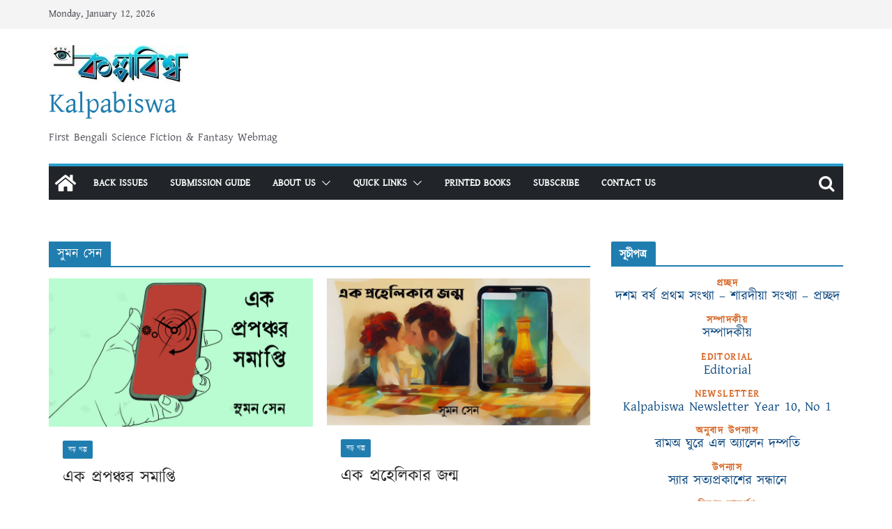

--- FILE ---
content_type: text/html; charset=UTF-8
request_url: https://www.kalpabiswa.in/tag/%E0%A6%B8%E0%A7%81%E0%A6%AE%E0%A6%A8-%E0%A6%B8%E0%A7%87%E0%A6%A8/
body_size: 28580
content:
<!doctype html><html lang="en-US" xmlns:fb="https://www.facebook.com/2008/fbml" xmlns:addthis="https://www.addthis.com/help/api-spec" ><head><style>img.lazy{min-height:1px}</style><link rel="preload" href="https://www.kalpabiswa.in/wp-content/plugins/w3-total-cache/pub/js/lazyload.min.js" as="script"><meta charset="UTF-8"/><meta name="viewport" content="width=device-width, initial-scale=1"><link rel="profile" href="http://gmpg.org/xfn/11"/><meta name='robots' content='index, follow, max-image-preview:large, max-snippet:-1, max-video-preview:-1' /><link media="all" href="https://www.kalpabiswa.in/wp-content/cache/autoptimize/css/autoptimize_e9d4cfc0f439dcd3b42727678af4d41e.css" rel="stylesheet"><title>সুমন সেন Archives - Kalpabiswa</title><meta name="description" content="Kalpabiswa - সুমন সেন" /><link rel="canonical" href="https://www.kalpabiswa.in/tag/সুমন-সেন/" /><meta property="og:locale" content="en_US" /><meta property="og:type" content="article" /><meta property="og:title" content="সুমন সেন Archives - Kalpabiswa" /><meta property="og:description" content="Kalpabiswa - সুমন সেন" /><meta property="og:url" content="https://www.kalpabiswa.in/tag/সুমন-সেন/" /><meta property="og:site_name" content="Kalpabiswa" /><meta property="og:image" content="https://www.kalpabiswa.in/wp-content/uploads/2019/01/logo1.png" /><meta property="og:image:width" content="626" /><meta property="og:image:height" content="629" /><meta property="og:image:type" content="image/png" /><meta name="twitter:card" content="summary_large_image" /><meta name="twitter:site" content="@KalpabiswaWeb" /> <script type="application/ld+json" class="yoast-schema-graph">{"@context":"https://schema.org","@graph":[{"@type":"CollectionPage","@id":"https://www.kalpabiswa.in/tag/%e0%a6%b8%e0%a7%81%e0%a6%ae%e0%a6%a8-%e0%a6%b8%e0%a7%87%e0%a6%a8/","url":"https://www.kalpabiswa.in/tag/%e0%a6%b8%e0%a7%81%e0%a6%ae%e0%a6%a8-%e0%a6%b8%e0%a7%87%e0%a6%a8/","name":"সুমন সেন Archives - Kalpabiswa","isPartOf":{"@id":"https://www.kalpabiswa.in/#website"},"primaryImageOfPage":{"@id":"https://www.kalpabiswa.in/tag/%e0%a6%b8%e0%a7%81%e0%a6%ae%e0%a6%a8-%e0%a6%b8%e0%a7%87%e0%a6%a8/#primaryimage"},"image":{"@id":"https://www.kalpabiswa.in/tag/%e0%a6%b8%e0%a7%81%e0%a6%ae%e0%a6%a8-%e0%a6%b8%e0%a7%87%e0%a6%a8/#primaryimage"},"thumbnailUrl":"https://www.kalpabiswa.in/wp-content/uploads/2023/11/image-11.jpeg","description":"Kalpabiswa - সুমন সেন","breadcrumb":{"@id":"https://www.kalpabiswa.in/tag/%e0%a6%b8%e0%a7%81%e0%a6%ae%e0%a6%a8-%e0%a6%b8%e0%a7%87%e0%a6%a8/#breadcrumb"},"inLanguage":"en-US"},{"@type":"ImageObject","inLanguage":"en-US","@id":"https://www.kalpabiswa.in/tag/%e0%a6%b8%e0%a7%81%e0%a6%ae%e0%a6%a8-%e0%a6%b8%e0%a7%87%e0%a6%a8/#primaryimage","url":"https://www.kalpabiswa.in/wp-content/uploads/2023/11/image-11.jpeg","contentUrl":"https://www.kalpabiswa.in/wp-content/uploads/2023/11/image-11.jpeg","width":768,"height":432},{"@type":"BreadcrumbList","@id":"https://www.kalpabiswa.in/tag/%e0%a6%b8%e0%a7%81%e0%a6%ae%e0%a6%a8-%e0%a6%b8%e0%a7%87%e0%a6%a8/#breadcrumb","itemListElement":[{"@type":"ListItem","position":1,"name":"Home","item":"https://www.kalpabiswa.in/"},{"@type":"ListItem","position":2,"name":"সুমন সেন"}]},{"@type":"WebSite","@id":"https://www.kalpabiswa.in/#website","url":"https://www.kalpabiswa.in/","name":"Kalpabiswa","description":"First Bengali Science Fiction &amp; Fantasy Webmag","publisher":{"@id":"https://www.kalpabiswa.in/#organization"},"alternateName":"কল্পবিশ্ব","potentialAction":[{"@type":"SearchAction","target":{"@type":"EntryPoint","urlTemplate":"https://www.kalpabiswa.in/?s={search_term_string}"},"query-input":"required name=search_term_string"}],"inLanguage":"en-US"},{"@type":"Organization","@id":"https://www.kalpabiswa.in/#organization","name":"Kalpabiswa Magazine","alternateName":"কল্পবিশ্ব ম্যাগাজিন","url":"https://www.kalpabiswa.in/","logo":{"@type":"ImageObject","inLanguage":"en-US","@id":"https://www.kalpabiswa.in/#/schema/logo/image/","url":"https://www.kalpabiswa.in/wp-content/uploads/2021/10/cropped-Kolpobiswa_magazine_title-1.jpg","contentUrl":"https://www.kalpabiswa.in/wp-content/uploads/2021/10/cropped-Kolpobiswa_magazine_title-1.jpg","width":200,"height":54,"caption":"Kalpabiswa Magazine"},"image":{"@id":"https://www.kalpabiswa.in/#/schema/logo/image/"},"sameAs":["https://www.facebook.com/kalpabiswa","https://twitter.com/KalpabiswaWeb"]}]}</script> <link rel="alternate" type="application/rss+xml" title="Kalpabiswa &raquo; Feed" href="https://www.kalpabiswa.in/feed/" /><link rel="alternate" type="application/rss+xml" title="Kalpabiswa &raquo; Comments Feed" href="https://www.kalpabiswa.in/comments/feed/" /><link rel="alternate" type="application/rss+xml" title="Kalpabiswa &raquo; সুমন সেন Tag Feed" href="https://www.kalpabiswa.in/tag/%e0%a6%b8%e0%a7%81%e0%a6%ae%e0%a6%a8-%e0%a6%b8%e0%a7%87%e0%a6%a8/feed/" />  <script src="//www.googletagmanager.com/gtag/js?id=G-Q73V0W8J0K"  data-cfasync="false" data-wpfc-render="false" type="text/javascript" async></script> <script data-cfasync="false" data-wpfc-render="false" type="text/javascript">var mi_version = '9.2.0';
				var mi_track_user = true;
				var mi_no_track_reason = '';
								var MonsterInsightsDefaultLocations = {"page_location":"https:\/\/www.kalpabiswa.in\/tag\/%E0%A6%B8%E0%A7%81%E0%A6%AE%E0%A6%A8-%E0%A6%B8%E0%A7%87%E0%A6%A8\/"};
				if ( typeof MonsterInsightsPrivacyGuardFilter === 'function' ) {
					var MonsterInsightsLocations = (typeof MonsterInsightsExcludeQuery === 'object') ? MonsterInsightsPrivacyGuardFilter( MonsterInsightsExcludeQuery ) : MonsterInsightsPrivacyGuardFilter( MonsterInsightsDefaultLocations );
				} else {
					var MonsterInsightsLocations = (typeof MonsterInsightsExcludeQuery === 'object') ? MonsterInsightsExcludeQuery : MonsterInsightsDefaultLocations;
				}

								var disableStrs = [
										'ga-disable-G-Q73V0W8J0K',
									];

				/* Function to detect opted out users */
				function __gtagTrackerIsOptedOut() {
					for (var index = 0; index < disableStrs.length; index++) {
						if (document.cookie.indexOf(disableStrs[index] + '=true') > -1) {
							return true;
						}
					}

					return false;
				}

				/* Disable tracking if the opt-out cookie exists. */
				if (__gtagTrackerIsOptedOut()) {
					for (var index = 0; index < disableStrs.length; index++) {
						window[disableStrs[index]] = true;
					}
				}

				/* Opt-out function */
				function __gtagTrackerOptout() {
					for (var index = 0; index < disableStrs.length; index++) {
						document.cookie = disableStrs[index] + '=true; expires=Thu, 31 Dec 2099 23:59:59 UTC; path=/';
						window[disableStrs[index]] = true;
					}
				}

				if ('undefined' === typeof gaOptout) {
					function gaOptout() {
						__gtagTrackerOptout();
					}
				}
								window.dataLayer = window.dataLayer || [];

				window.MonsterInsightsDualTracker = {
					helpers: {},
					trackers: {},
				};
				if (mi_track_user) {
					function __gtagDataLayer() {
						dataLayer.push(arguments);
					}

					function __gtagTracker(type, name, parameters) {
						if (!parameters) {
							parameters = {};
						}

						if (parameters.send_to) {
							__gtagDataLayer.apply(null, arguments);
							return;
						}

						if (type === 'event') {
														parameters.send_to = monsterinsights_frontend.v4_id;
							var hookName = name;
							if (typeof parameters['event_category'] !== 'undefined') {
								hookName = parameters['event_category'] + ':' + name;
							}

							if (typeof MonsterInsightsDualTracker.trackers[hookName] !== 'undefined') {
								MonsterInsightsDualTracker.trackers[hookName](parameters);
							} else {
								__gtagDataLayer('event', name, parameters);
							}
							
						} else {
							__gtagDataLayer.apply(null, arguments);
						}
					}

					__gtagTracker('js', new Date());
					__gtagTracker('set', {
						'developer_id.dZGIzZG': true,
											});
					if ( MonsterInsightsLocations.page_location ) {
						__gtagTracker('set', MonsterInsightsLocations);
					}
										__gtagTracker('config', 'G-Q73V0W8J0K', {"forceSSL":"true","link_attribution":"true"} );
															window.gtag = __gtagTracker;										(function () {
						/* https://developers.google.com/analytics/devguides/collection/analyticsjs/ */
						/* ga and __gaTracker compatibility shim. */
						var noopfn = function () {
							return null;
						};
						var newtracker = function () {
							return new Tracker();
						};
						var Tracker = function () {
							return null;
						};
						var p = Tracker.prototype;
						p.get = noopfn;
						p.set = noopfn;
						p.send = function () {
							var args = Array.prototype.slice.call(arguments);
							args.unshift('send');
							__gaTracker.apply(null, args);
						};
						var __gaTracker = function () {
							var len = arguments.length;
							if (len === 0) {
								return;
							}
							var f = arguments[len - 1];
							if (typeof f !== 'object' || f === null || typeof f.hitCallback !== 'function') {
								if ('send' === arguments[0]) {
									var hitConverted, hitObject = false, action;
									if ('event' === arguments[1]) {
										if ('undefined' !== typeof arguments[3]) {
											hitObject = {
												'eventAction': arguments[3],
												'eventCategory': arguments[2],
												'eventLabel': arguments[4],
												'value': arguments[5] ? arguments[5] : 1,
											}
										}
									}
									if ('pageview' === arguments[1]) {
										if ('undefined' !== typeof arguments[2]) {
											hitObject = {
												'eventAction': 'page_view',
												'page_path': arguments[2],
											}
										}
									}
									if (typeof arguments[2] === 'object') {
										hitObject = arguments[2];
									}
									if (typeof arguments[5] === 'object') {
										Object.assign(hitObject, arguments[5]);
									}
									if ('undefined' !== typeof arguments[1].hitType) {
										hitObject = arguments[1];
										if ('pageview' === hitObject.hitType) {
											hitObject.eventAction = 'page_view';
										}
									}
									if (hitObject) {
										action = 'timing' === arguments[1].hitType ? 'timing_complete' : hitObject.eventAction;
										hitConverted = mapArgs(hitObject);
										__gtagTracker('event', action, hitConverted);
									}
								}
								return;
							}

							function mapArgs(args) {
								var arg, hit = {};
								var gaMap = {
									'eventCategory': 'event_category',
									'eventAction': 'event_action',
									'eventLabel': 'event_label',
									'eventValue': 'event_value',
									'nonInteraction': 'non_interaction',
									'timingCategory': 'event_category',
									'timingVar': 'name',
									'timingValue': 'value',
									'timingLabel': 'event_label',
									'page': 'page_path',
									'location': 'page_location',
									'title': 'page_title',
									'referrer' : 'page_referrer',
								};
								for (arg in args) {
																		if (!(!args.hasOwnProperty(arg) || !gaMap.hasOwnProperty(arg))) {
										hit[gaMap[arg]] = args[arg];
									} else {
										hit[arg] = args[arg];
									}
								}
								return hit;
							}

							try {
								f.hitCallback();
							} catch (ex) {
							}
						};
						__gaTracker.create = newtracker;
						__gaTracker.getByName = newtracker;
						__gaTracker.getAll = function () {
							return [];
						};
						__gaTracker.remove = noopfn;
						__gaTracker.loaded = true;
						window['__gaTracker'] = __gaTracker;
					})();
									} else {
										console.log("");
					(function () {
						function __gtagTracker() {
							return null;
						}

						window['__gtagTracker'] = __gtagTracker;
						window['gtag'] = __gtagTracker;
					})();
									}</script>  <script defer src="[data-uri]"></script> <link rel='stylesheet' id='uaf_client_css-css' href='https://www.kalpabiswa.in/wp-content/cache/autoptimize/css/autoptimize_single_4fd54ab50b0b4372ed97e7f667c873a1.css?ver=1730305728' type='text/css' media='all' /> <script defer type="text/javascript" src="https://www.kalpabiswa.in/wp-includes/js/jquery/jquery.min.js?ver=3.7.1" id="jquery-core-js"></script> <script defer type="text/javascript" src="https://www.kalpabiswa.in/wp-includes/js/jquery/jquery-migrate.min.js?ver=3.4.1" id="jquery-migrate-js"></script> <script defer type="text/javascript" src="https://www.kalpabiswa.in/wp-content/plugins/miniorange-login-openid/includes/js/mo_openid_jquery.cookie.min.js?ver=6.6.4" id="js-cookie-script-js"></script> <script defer type="text/javascript" src="https://www.kalpabiswa.in/wp-content/cache/autoptimize/js/autoptimize_single_e3f557677751bb778038ef6849b5d78a.js?ver=6.6.4" id="mo-social-login-script-js"></script> <script defer type="text/javascript" src="https://www.kalpabiswa.in/wp-content/plugins/google-analytics-for-wordpress/assets/js/frontend-gtag.min.js?ver=9.2.0" id="monsterinsights-frontend-script-js" data-wp-strategy="async"></script> <script data-cfasync="false" data-wpfc-render="false" type="text/javascript" id='monsterinsights-frontend-script-js-extra'>var monsterinsights_frontend = {"js_events_tracking":"true","download_extensions":"doc,pdf,ppt,zip,xls,docx,pptx,xlsx","inbound_paths":"[{\"path\":\"\\\/go\\\/\",\"label\":\"affiliate\"},{\"path\":\"\\\/recommend\\\/\",\"label\":\"affiliate\"}]","home_url":"https:\/\/www.kalpabiswa.in","hash_tracking":"false","v4_id":"G-Q73V0W8J0K"};</script> <script defer type="text/javascript" src="https://www.kalpabiswa.in/wp-content/cache/autoptimize/js/autoptimize_single_63d1efa154bd0728b1dcb3c4abee929d.js?ver=1.0.60" id="wdps_jquery_mobile-js"></script> <script defer type="text/javascript" src="https://www.kalpabiswa.in/wp-content/cache/autoptimize/js/autoptimize_single_45aae4b55db25d4b34e8bc67ca9732f7.js?ver=1.0.60" id="wdps_frontend-js"></script> <!--[if lte IE 8]> <script type="text/javascript" async='async' src="https://www.kalpabiswa.in/wp-content/themes/colormag/assets/js/html5shiv.min.js?ver=3.0.4" id="html5-js"></script> <![endif]--><link rel="https://api.w.org/" href="https://www.kalpabiswa.in/wp-json/" /><link rel="alternate" title="JSON" type="application/json" href="https://www.kalpabiswa.in/wp-json/wp/v2/tags/507" /><link rel="EditURI" type="application/rsd+xml" title="RSD" href="https://www.kalpabiswa.in/xmlrpc.php?rsd" /><meta name="generator" content="WordPress 6.6.4" /> <script defer id="wpcp_disable_selection" src="[data-uri]"></script> <script defer id="wpcp_disable_Right_Click" src="[data-uri]"></script> <script defer id="wpcp_css_disable_selection" src="[data-uri]"></script> <script data-cfasync="false" type="text/javascript">if (window.addthis_product === undefined) { window.addthis_product = "wpp"; } if (window.wp_product_version === undefined) { window.wp_product_version = "wpp-6.2.7"; } if (window.addthis_share === undefined) { window.addthis_share = {}; } if (window.addthis_config === undefined) { window.addthis_config = {"data_track_clickback":true,"ignore_server_config":true,"ui_atversion":300}; } if (window.addthis_layers === undefined) { window.addthis_layers = {}; } if (window.addthis_layers_tools === undefined) { window.addthis_layers_tools = [{"sharetoolbox":{"numPreferredServices":5,"thirdPartyButtons":true,"services":"facebook_like,tweet,pinterest_pinit,counter","elements":".addthis_inline_share_toolbox_below,.at-below-post,.at-below-post-page"}},{"share":{"counts":"none","numPreferredServices":6,"mobile":false,"position":"left","theme":"transparent"}}]; } else { window.addthis_layers_tools.push({"sharetoolbox":{"numPreferredServices":5,"thirdPartyButtons":true,"services":"facebook_like,tweet,pinterest_pinit,counter","elements":".addthis_inline_share_toolbox_below,.at-below-post,.at-below-post-page"}}); window.addthis_layers_tools.push({"share":{"counts":"none","numPreferredServices":6,"mobile":false,"position":"left","theme":"transparent"}});  } if (window.addthis_plugin_info === undefined) { window.addthis_plugin_info = {"info_status":"enabled","cms_name":"WordPress","plugin_name":"Share Buttons by AddThis","plugin_version":"6.2.7","plugin_mode":"WordPress","anonymous_profile_id":"wp-9aac1578862affe95e0387802f027353","page_info":{"template":"archives","post_type":["post","article"]},"sharing_enabled_on_post_via_metabox":false}; } 
                    (function() {
                      var first_load_interval_id = setInterval(function () {
                        if (typeof window.addthis !== 'undefined') {
                          window.clearInterval(first_load_interval_id);
                          if (typeof window.addthis_layers !== 'undefined' && Object.getOwnPropertyNames(window.addthis_layers).length > 0) {
                            window.addthis.layers(window.addthis_layers);
                          }
                          if (Array.isArray(window.addthis_layers_tools)) {
                            for (i = 0; i < window.addthis_layers_tools.length; i++) {
                              window.addthis.layers(window.addthis_layers_tools[i]);
                            }
                          }
                        }
                     },1000)
                    }());</script> <script data-cfasync="false" type="text/javascript" src="https://s7.addthis.com/js/300/addthis_widget.js#pubid=wp-9aac1578862affe95e0387802f027353" async="async"></script><link rel="icon" href="https://www.kalpabiswa.in/wp-content/uploads/2017/03/logos.jpg" sizes="32x32" /><link rel="icon" href="https://www.kalpabiswa.in/wp-content/uploads/2017/03/logos.jpg" sizes="192x192" /><link rel="apple-touch-icon" href="https://www.kalpabiswa.in/wp-content/uploads/2017/03/logos.jpg" /><meta name="msapplication-TileImage" content="https://www.kalpabiswa.in/wp-content/uploads/2017/03/logos.jpg" /></head><body class="archive tag tag-507 custom-background wp-custom-logo wp-embed-responsive unselectable cm-header-layout-1 adv-style-1  wide"><div id="page" class="hfeed site"> <a class="skip-link screen-reader-text" href="#main">Skip to content</a><header id="cm-masthead" class="cm-header cm-layout-1 cm-layout-1-style-1 cm-contained"><div class="cm-top-bar"><div class="cm-container"><div class="cm-row"><div class="cm-top-bar__1"><div class="date-in-header"> Monday, January 12, 2026</div></div><div class="cm-top-bar__2"></div></div></div></div><div class="cm-main-header"><div id="cm-header-1" class="cm-header-1"><div class="cm-container"><div class="cm-row"><div class="cm-header-col-1"><div id="cm-site-branding" class="cm-site-branding"> <a href="https://www.kalpabiswa.in/" class="custom-logo-link" rel="home"><img width="200" height="54" src="data:image/svg+xml,%3Csvg%20xmlns='http://www.w3.org/2000/svg'%20viewBox='0%200%20200%2054'%3E%3C/svg%3E" data-src="https://www.kalpabiswa.in/wp-content/uploads/2021/10/cropped-Kolpobiswa_magazine_title-1.jpg" class="custom-logo lazy" alt="Kalpabiswa" decoding="async" /></a></div><div id="cm-site-info" class=""><h3 class="cm-site-title"> <a href="https://www.kalpabiswa.in/" title="Kalpabiswa" rel="home">Kalpabiswa</a></h3><p class="cm-site-description"> First Bengali Science Fiction &amp; Fantasy Webmag</p></div></div><div class="cm-header-col-2"></div></div></div></div><div id="cm-header-2" class="cm-header-2"><nav id="cm-primary-nav" class="cm-primary-nav"><div class="cm-container"><div class="cm-row"><div class="cm-home-icon"> <a href="https://www.kalpabiswa.in/"
 title="Kalpabiswa"
 > <svg class="cm-icon cm-icon--home" xmlns="http://www.w3.org/2000/svg" viewBox="0 0 28 22"><path d="M13.6465 6.01133L5.11148 13.0409V20.6278C5.11148 20.8242 5.18952 21.0126 5.32842 21.1515C5.46733 21.2904 5.65572 21.3685 5.85217 21.3685L11.0397 21.3551C11.2355 21.3541 11.423 21.2756 11.5611 21.1368C11.6992 20.998 11.7767 20.8102 11.7767 20.6144V16.1837C11.7767 15.9873 11.8547 15.7989 11.9937 15.66C12.1326 15.521 12.321 15.443 12.5174 15.443H15.4801C15.6766 15.443 15.865 15.521 16.0039 15.66C16.1428 15.7989 16.2208 15.9873 16.2208 16.1837V20.6111C16.2205 20.7086 16.2394 20.8052 16.2765 20.8953C16.3136 20.9854 16.3681 21.0673 16.4369 21.1364C16.5057 21.2054 16.5875 21.2602 16.6775 21.2975C16.7675 21.3349 16.864 21.3541 16.9615 21.3541L22.1472 21.3685C22.3436 21.3685 22.532 21.2904 22.6709 21.1515C22.8099 21.0126 22.8879 20.8242 22.8879 20.6278V13.0358L14.3548 6.01133C14.2544 5.93047 14.1295 5.88637 14.0006 5.88637C13.8718 5.88637 13.7468 5.93047 13.6465 6.01133ZM27.1283 10.7892L23.2582 7.59917V1.18717C23.2582 1.03983 23.1997 0.898538 23.0955 0.794359C22.9913 0.69018 22.8501 0.631653 22.7027 0.631653H20.1103C19.963 0.631653 19.8217 0.69018 19.7175 0.794359C19.6133 0.898538 19.5548 1.03983 19.5548 1.18717V4.54848L15.4102 1.13856C15.0125 0.811259 14.5134 0.632307 13.9983 0.632307C13.4832 0.632307 12.9841 0.811259 12.5864 1.13856L0.868291 10.7892C0.81204 10.8357 0.765501 10.8928 0.731333 10.9573C0.697165 11.0218 0.676038 11.0924 0.66916 11.165C0.662282 11.2377 0.669786 11.311 0.691245 11.3807C0.712704 11.4505 0.747696 11.5153 0.794223 11.5715L1.97469 13.0066C2.02109 13.063 2.07816 13.1098 2.14264 13.1441C2.20711 13.1784 2.27773 13.1997 2.35044 13.2067C2.42315 13.2137 2.49653 13.2063 2.56638 13.1849C2.63623 13.1636 2.70118 13.1286 2.7575 13.0821L13.6465 4.11333C13.7468 4.03247 13.8718 3.98837 14.0006 3.98837C14.1295 3.98837 14.2544 4.03247 14.3548 4.11333L25.2442 13.0821C25.3004 13.1286 25.3653 13.1636 25.435 13.1851C25.5048 13.2065 25.5781 13.214 25.6507 13.2071C25.7234 13.2003 25.794 13.1791 25.8584 13.145C25.9229 13.1108 25.98 13.0643 26.0265 13.008L27.207 11.5729C27.2535 11.5164 27.2883 11.4512 27.3095 11.3812C27.3307 11.3111 27.3379 11.2375 27.3306 11.1647C27.3233 11.0919 27.3016 11.0212 27.2669 10.9568C27.2322 10.8923 27.1851 10.8354 27.1283 10.7892Z" /></svg> </a></div><div class="cm-header-actions"><div class="cm-top-search"> <i class="fa fa-search search-top"></i><div class="search-form-top"><form action="https://www.kalpabiswa.in/" class="search-form searchform clearfix" method="get" role="search"><div class="search-wrap"> <input type="search"
 class="s field"
 name="s"
 value=""
 placeholder="Search"
 /> <button class="search-icon" type="submit"></button></div></form></div></div></div><p class="cm-menu-toggle" aria-expanded="false"> <svg class="cm-icon cm-icon--bars" xmlns="http://www.w3.org/2000/svg" viewBox="0 0 24 24"><path d="M21 19H3a1 1 0 0 1 0-2h18a1 1 0 0 1 0 2Zm0-6H3a1 1 0 0 1 0-2h18a1 1 0 0 1 0 2Zm0-6H3a1 1 0 0 1 0-2h18a1 1 0 0 1 0 2Z"></path></svg> <svg class="cm-icon cm-icon--x-mark" xmlns="http://www.w3.org/2000/svg" viewBox="0 0 24 24"><path d="m13.4 12 8.3-8.3c.4-.4.4-1 0-1.4s-1-.4-1.4 0L12 10.6 3.7 2.3c-.4-.4-1-.4-1.4 0s-.4 1 0 1.4l8.3 8.3-8.3 8.3c-.4.4-.4 1 0 1.4.2.2.4.3.7.3s.5-.1.7-.3l8.3-8.3 8.3 8.3c.2.2.5.3.7.3s.5-.1.7-.3c.4-.4.4-1 0-1.4L13.4 12z"></path></svg></p><div class="cm-menu-primary-container"><ul id="menu-menu" class="menu"><li id="menu-item-127" class="menu-item menu-item-type-post_type menu-item-object-page menu-item-127"><a href="https://www.kalpabiswa.in/%e0%a6%86%e0%a6%b0%e0%a7%8d%e0%a6%95%e0%a6%be%e0%a6%87%e0%a6%ad/">Back Issues</a></li><li id="menu-item-125" class="menu-item menu-item-type-post_type menu-item-object-page menu-item-125"><a href="https://www.kalpabiswa.in/submit_writing/">Submission Guide</a></li><li id="menu-item-8318" class="menu-item menu-item-type-custom menu-item-object-custom menu-item-has-children menu-item-8318"><a href="#">About Us</a><span role="button" tabindex="0" class="cm-submenu-toggle" onkeypress=""><svg class="cm-icon" xmlns="http://www.w3.org/2000/svg" xml:space="preserve" viewBox="0 0 24 24"><path d="M12 17.5c-.3 0-.5-.1-.7-.3l-9-9c-.4-.4-.4-1 0-1.4s1-.4 1.4 0l8.3 8.3 8.3-8.3c.4-.4 1-.4 1.4 0s.4 1 0 1.4l-9 9c-.2.2-.4.3-.7.3z"/></svg></span><ul class="sub-menu"><li id="menu-item-7416" class="menu-item menu-item-type-post_type menu-item-object-page menu-item-7416"><a href="https://www.kalpabiswa.in/kalpabiswa-%e0%a6%b8%e0%a6%ae%e0%a7%8d%e0%a6%aa%e0%a6%be%e0%a6%a6%e0%a6%95%e0%a7%80%e0%a7%9f-%e0%a6%aa%e0%a6%b0%e0%a6%bf%e0%a6%9a%e0%a6%bf%e0%a6%a4%e0%a6%bf-about-us/">Editorial Boards</a></li><li id="menu-item-438" class="menu-item menu-item-type-post_type menu-item-object-page menu-item-438"><a href="https://www.kalpabiswa.in/inaugaration/">Adrish Bardhan and Kalpabiswa</a></li><li id="menu-item-4232" class="menu-item menu-item-type-post_type menu-item-object-page menu-item-4232"><a href="https://www.kalpabiswa.in/kalpabiswa-timeline/">Timeline (Incomplete)</a></li><li id="menu-item-8327" class="menu-item menu-item-type-post_type menu-item-object-page menu-item-8327"><a href="https://www.kalpabiswa.in/press-releases/">Press Releases</a></li></ul></li><li id="menu-item-8319" class="menu-item menu-item-type-custom menu-item-object-custom menu-item-has-children menu-item-8319"><a href="#">Quick Links</a><span role="button" tabindex="0" class="cm-submenu-toggle" onkeypress=""><svg class="cm-icon" xmlns="http://www.w3.org/2000/svg" xml:space="preserve" viewBox="0 0 24 24"><path d="M12 17.5c-.3 0-.5-.1-.7-.3l-9-9c-.4-.4-.4-1 0-1.4s1-.4 1.4 0l8.3 8.3 8.3-8.3c.4-.4 1-.4 1.4 0s.4 1 0 1.4l-9 9c-.2.2-.4.3-.7.3z"/></svg></span><ul class="sub-menu"><li id="menu-item-2988" class="menu-item menu-item-type-post_type menu-item-object-page menu-item-2988"><a href="https://www.kalpabiswa.in/%e0%a6%8f%e0%a6%95-%e0%a6%9d%e0%a6%b2%e0%a6%95%e0%a7%87/">Sections</a></li><li id="menu-item-8589" class="menu-item menu-item-type-custom menu-item-object-custom menu-item-8589"><a href="https://www.kalpabiswa.in/tag/english-section/">English Section</a></li><li id="menu-item-348" class="menu-item menu-item-type-post_type menu-item-object-page menu-item-348"><a href="https://www.kalpabiswa.in/%e0%a6%b2%e0%a7%87%e0%a6%96%e0%a6%95%e0%a6%b8%e0%a7%82%e0%a6%9a%e0%a7%80/">Author List (incomplete)</a></li><li id="menu-item-1372" class="menu-item menu-item-type-post_type menu-item-object-page menu-item-1372"><a href="https://www.kalpabiswa.in/%e0%a6%a7%e0%a6%be%e0%a6%b0%e0%a6%be%e0%a6%ac%e0%a6%be%e0%a6%b9%e0%a6%bf%e0%a6%95-%e0%a6%89%e0%a6%aa%e0%a6%a8%e0%a7%8d%e0%a6%af%e0%a6%be%e0%a6%b8-%e0%a6%93-%e0%a6%85%e0%a6%a8%e0%a7%8d%e0%a6%af/">Serials</a></li><li id="menu-item-8482" class="menu-item menu-item-type-custom menu-item-object-custom menu-item-8482"><a href="https://www.kalpabiswa.in/%e0%a6%89%e0%a6%a4%e0%a7%8d%e0%a6%a4%e0%a6%b0%e0%a6%be%e0%a6%a7%e0%a6%bf%e0%a6%95%e0%a6%be%e0%a6%b0-%e0%a6%93%e0%a7%9f%e0%a7%87%e0%a6%ac%e0%a6%b8%e0%a6%be%e0%a6%b9%e0%a6%bf%e0%a6%a4%e0%a7%8d%e0%a6%af/">Web-Lit Award (2018)</a></li></ul></li><li id="menu-item-6703" class="menu-item menu-item-type-custom menu-item-object-custom menu-item-6703"><a href="https://www.kalpabiswabooks.com/">Printed Books</a></li><li id="menu-item-717" class="menu-item menu-item-type-post_type menu-item-object-page menu-item-717"><a href="https://www.kalpabiswa.in/%e0%a6%b8%e0%a6%be%e0%a6%ac%e0%a6%b8%e0%a7%8d%e0%a6%95%e0%a7%8d%e0%a6%b0%e0%a6%be%e0%a6%87%e0%a6%ac-%e0%a6%95%e0%a6%b0%e0%a7%81%e0%a6%a8/">Subscribe</a></li><li id="menu-item-2234" class="menu-item menu-item-type-post_type menu-item-object-page menu-item-2234"><a href="https://www.kalpabiswa.in/%e0%a6%af%e0%a7%8b%e0%a6%97%e0%a6%be%e0%a6%af%e0%a7%8b%e0%a6%97-%e0%a6%95%e0%a6%b0%e0%a7%81%e0%a6%a8/">Contact Us</a></li></ul></div></div></div></nav></div></div></header><div id="cm-content" class="cm-content"><div class="cm-container"><div class="cm-row"><div id="cm-primary" class="cm-primary"><header class="cm-page-header"><h1 class="cm-page-title"> <span> সুমন সেন </span></h1></header><div class="cm-posts cm-layout-2 cm-layout-2-style-1 col-2" ><article id="post-8409"
 class=" post-8409 article type-article status-publish format-standard has-post-thumbnail hentry category-325 tag-1022 tag-887 tag-507 issuem_issue-issue25"><div class="cm-featured-image"> <a href="https://www.kalpabiswa.in/article/y8n2a28/" title="এক প্রপঞ্চর সমাপ্তি"> <img width="768" height="432" src="data:image/svg+xml,%3Csvg%20xmlns='http://www.w3.org/2000/svg'%20viewBox='0%200%20768%20432'%3E%3C/svg%3E" data-src="https://www.kalpabiswa.in/wp-content/uploads/2023/11/image-11.jpeg" class="attachment-colormag-featured-image size-colormag-featured-image wp-post-image lazy" alt="" decoding="async" fetchpriority="high" data-srcset="https://www.kalpabiswa.in/wp-content/uploads/2023/11/image-11.jpeg 768w, https://www.kalpabiswa.in/wp-content/uploads/2023/11/image-11-300x169.jpeg 300w, https://www.kalpabiswa.in/wp-content/uploads/2023/11/image-11-600x338.jpeg 600w" data-sizes="(max-width: 768px) 100vw, 768px" /> </a></div><div class="cm-post-content"><div class="cm-entry-header-meta"><div class="cm-post-categories"><a href="https://www.kalpabiswa.in/category/%e0%a6%ac%e0%a7%9c-%e0%a6%97%e0%a6%b2%e0%a7%8d%e0%a6%aa/"  rel="category tag">বড় গল্প</a></div></div><div class="cm-below-entry-meta "><header class="cm-entry-header"><h2 class="cm-entry-title"> <a href="https://www.kalpabiswa.in/article/y8n2a28/" title="এক প্রপঞ্চর সমাপ্তি"> এক প্রপঞ্চর সমাপ্তি </a></h2></header><div class="cm-entry-summary"><div class="at-above-post-arch-page addthis_tool" data-url="https://www.kalpabiswa.in/article/y8n2a28/"></div><div class="ecae" style="text-align: justify"><p style="text-align: justify;"><span style="font-size: 14pt; font-family: kalpurush; color: #000080;">[বি<em>. </em>দ্র<em>.:</em> এই গল্পটি কল্পবিশ্ব পত্রিকার ‘সপ্তম বর্ষ, তৃতীয় সংখ্যা’ (শারদীয়া ২০২<em>২</em>)-য় প্রকাশিত আমার গল্প ‘এক প্রহেলিকার জন্ম’-এর পরবর্তী অংশ। সুতরাং, কেউ চাইলে এটা পড়ার আগে ওটা পড়ে নিতে পারেন। তবে ওটা না পড়া থাকলেও এটা বুঝতে কোনোরকম অসুবিধা হবে না।]</span></p><p style="text-align: justify;"><span style="font-size: 14pt; font-family: kalpurush; color: #000080;"><em>     </em></span></p><p style="text-align: center;"><span style="font-family: kalpurush; font-size: 14pt; color: #000080;">এক</span></p><p><span style="font-family: kalpurush; font-size: 14pt; color: #000080;">     </span></p><p style="text-align: justify;"><span style="font-size: 14pt; font-family: kalpurush; color: #000080;">     ২১ ডিসেম্বর ২০১২, কলকাতা:</span></p><p style="text-align: justify;"><span style="font-size: 14pt; font-family: kalpurush; color: #000080;">&nbsp;&nbsp;&nbsp;&nbsp; &#2458;&#2494;&#2480;&#2495;&#2470;&#2495;&#2453;&#2503; &#2441;&#2510;&#2488;&#2476;&#2503;&#2480; &#2438;&#2478;&#2503;&#2460;&#2404; &#2474;&#2494;&#2480;&#2509;&#2453;&#2488;&#2509;&#2463;&#2509;&#2480;&#2495;&#2463; &#2437;&#2462;&#2509;&#2458;&#2482;&#2503; &#2488;&#2494;&#2460;&#2507; &#2488;&#2494;&#2460;&#2507; &#2480;&#2476;&#2404;</span><span class="ecae-button ecae-buttonskin-none" style="text-align:left" > <a class="ecae-link" href="https://www.kalpabiswa.in/article/y8n2a28/"><span>[আরো পড়ুন]</span></a></span></p></div>Tags: <a href="/tag/%e0%a6%85%e0%a6%b7%e0%a7%8d%e0%a6%9f%e0%a6%ae-%e0%a6%ac%e0%a6%b0%e0%a7%8d%e0%a6%b7-%e0%a6%a6%e0%a7%8d%e0%a6%ac%e0%a6%bf%e0%a6%a4%e0%a7%80%e0%a7%9f-%e0%a6%b8%e0%a6%82%e0%a6%96%e0%a7%8d%e0%a6%af/">অষ্টম বর্ষ দ্বিতীয় সংখ্যা</a>, <a href="/tag/%e0%a6%95%e0%a6%b2%e0%a7%8d%e0%a6%aa%e0%a6%ac%e0%a6%bf%e0%a6%9c%e0%a7%8d%e0%a6%9e%e0%a6%be%e0%a6%a8/">কল্পবিজ্ঞান</a>, <a href="/tag/%e0%a6%b8%e0%a7%81%e0%a6%ae%e0%a6%a8-%e0%a6%b8%e0%a7%87%e0%a6%a8/">সুমন সেন</a><br><div class="at-below-post-arch-page addthis_tool" data-url="https://www.kalpabiswa.in/article/y8n2a28/"></div> <a class="cm-entry-button" title="এক প্রপঞ্চর সমাপ্তি" href="https://www.kalpabiswa.in/article/y8n2a28/"> <span>Read More</span> </a></div></div></article><article id="post-7900"
 class=" post-7900 article type-article status-publish format-standard has-post-thumbnail hentry category-325 tag-327 tag-994 tag-507 issuem_issue-issue23"><div class="cm-featured-image"> <a href="https://www.kalpabiswa.in/article/y7n3a30/" title="এক প্রহেলিকার জন্ম"> <img width="800" height="445" src="data:image/svg+xml,%3Csvg%20xmlns='http://www.w3.org/2000/svg'%20viewBox='0%200%20800%20445'%3E%3C/svg%3E" data-src="https://www.kalpabiswa.in/wp-content/uploads/2022/10/sumann-800x445.jpg" class="attachment-colormag-featured-image size-colormag-featured-image wp-post-image lazy" alt="" decoding="async" /> </a></div><div class="cm-post-content"><div class="cm-entry-header-meta"><div class="cm-post-categories"><a href="https://www.kalpabiswa.in/category/%e0%a6%ac%e0%a7%9c-%e0%a6%97%e0%a6%b2%e0%a7%8d%e0%a6%aa/"  rel="category tag">বড় গল্প</a></div></div><div class="cm-below-entry-meta "><header class="cm-entry-header"><h2 class="cm-entry-title"> <a href="https://www.kalpabiswa.in/article/y7n3a30/" title="এক প্রহেলিকার জন্ম"> এক প্রহেলিকার জন্ম </a></h2></header><div class="cm-entry-summary"><div class="at-above-post-arch-page addthis_tool" data-url="https://www.kalpabiswa.in/article/y7n3a30/"></div><div class="ecae" style="text-align: justify"><p style="text-align: justify; text-indent: 1.25em; margin: 0;"><span style="font-family: kalpurush; font-size: 14pt; color: #000080;">বিঃদ্রঃ- এই গল্পটি কল্পবিশ্ব পত্রিকার “তৃতীয় বর্ষ, প্রথম সংখ্যা”য় প্রকাশিত আমার গল্প “সময়ের আতঙ্কে”(https://kalpabiswa.in/article/%E0%A6%B8%E0%A6%AE%E0%A7%9F%E0%A7%87%E0%A6%B0-%E0%A6%86%E0%A6%A4%E0%A6%99%E0%A7%8D%E0%A6%95%E0%A7%87/)-এর পরবর্তী অংশ। সুতরাং, কেউ চাইলে এটা পড়ার আগে ওটা পড়ে নিতে পারেন। তবে ওটা না পড়া থাকলেও এটা বুঝতে কোনোরকম অসুবিধা হবে না।</span></p><p style="text-align: center;"><span style="font-family: kalpurush; font-size: 14pt; color: #000080;">এক</span></p><p style="text-align: justify; text-indent: 1.25em; margin: 0;"><span style="font-family: kalpurush; font-size: 14pt; color: #000080;">১৯৮১ সাল, ব্যারাকপুর:</span></p><p style="text-align: justify; text-indent: 1.25em; margin: 0;"><span style="font-family: kalpurush; font-size: 14pt; color: #000080;">&#2455;&#2457;&#2509;&#2455;&#2494;&#2480; &#2456;&#2494;&#2463;&#2503; &#2476;&#2488;&#2503; &#2459;&#2503;&#2482;&#2503;&#2463;&#2494; &#2470;&#2503;&#2454;&#2503;&#2439;</span><span class="ecae-button ecae-buttonskin-none" style="text-align:left" > <a class="ecae-link" href="https://www.kalpabiswa.in/article/y7n3a30/"><span>[আরো পড়ুন]</span></a></span></p></div>Tags: <a href="/tag/%e0%a6%ac%e0%a7%9c-%e0%a6%97%e0%a6%b2%e0%a7%8d%e0%a6%aa/">বড় গল্প</a>, <a href="/tag/%e0%a6%b8%e0%a6%aa%e0%a7%8d%e0%a6%a4%e0%a6%ae-%e0%a6%ac%e0%a6%b0%e0%a7%8d%e0%a6%b7-%e0%a6%a4%e0%a7%83%e0%a6%a4%e0%a7%80%e0%a7%9f-%e0%a6%b8%e0%a6%82%e0%a6%96%e0%a7%8d%e0%a6%af%e0%a6%be/">সপ্তম বর্ষ তৃতীয় সংখ্যা</a>, <a href="/tag/%e0%a6%b8%e0%a7%81%e0%a6%ae%e0%a6%a8-%e0%a6%b8%e0%a7%87%e0%a6%a8/">সুমন সেন</a><br><div class="at-below-post-arch-page addthis_tool" data-url="https://www.kalpabiswa.in/article/y7n3a30/"></div> <a class="cm-entry-button" title="এক প্রহেলিকার জন্ম" href="https://www.kalpabiswa.in/article/y7n3a30/"> <span>Read More</span> </a></div></div></article><article id="post-3371"
 class=" post-3371 article type-article status-publish format-standard has-post-thumbnail hentry category-75 tag-kalpabigyan-story tag-582 tag-590 tag-507 issuem_issue-issue10"><div class="cm-featured-image"> <a href="https://www.kalpabiswa.in/article/%e0%a6%aa%e0%a6%b0%e0%a6%bf%e0%a6%a4%e0%a7%8d%e0%a6%b0%e0%a6%be%e0%a6%a4%e0%a6%be/" title="পরিত্রাতা"> <img width="593" height="445" src="data:image/svg+xml,%3Csvg%20xmlns='http://www.w3.org/2000/svg'%20viewBox='0%200%20593%20445'%3E%3C/svg%3E" data-src="https://www.kalpabiswa.in/wp-content/uploads/2018/07/pritrata-593x445.jpg" class="attachment-colormag-featured-image size-colormag-featured-image wp-post-image lazy" alt="" decoding="async" data-srcset="https://www.kalpabiswa.in/wp-content/uploads/2018/07/pritrata-593x445.jpg 593w, https://www.kalpabiswa.in/wp-content/uploads/2018/07/pritrata-300x225.jpg 300w, https://www.kalpabiswa.in/wp-content/uploads/2018/07/pritrata-768x576.jpg 768w, https://www.kalpabiswa.in/wp-content/uploads/2018/07/pritrata-160x120.jpg 160w, https://www.kalpabiswa.in/wp-content/uploads/2018/07/pritrata.jpg 960w" data-sizes="(max-width: 593px) 100vw, 593px" /> </a></div><div class="cm-post-content"><div class="cm-entry-header-meta"><div class="cm-post-categories"><a href="https://www.kalpabiswa.in/category/%e0%a6%97%e0%a6%b2%e0%a7%8d%e0%a6%aa/"  rel="category tag">গল্প</a></div></div><div class="cm-below-entry-meta "><header class="cm-entry-header"><h2 class="cm-entry-title"> <a href="https://www.kalpabiswa.in/article/%e0%a6%aa%e0%a6%b0%e0%a6%bf%e0%a6%a4%e0%a7%8d%e0%a6%b0%e0%a6%be%e0%a6%a4%e0%a6%be/" title="পরিত্রাতা"> পরিত্রাতা </a></h2></header><div class="cm-entry-summary"><div class="at-above-post-arch-page addthis_tool" data-url="https://www.kalpabiswa.in/article/%e0%a6%aa%e0%a6%b0%e0%a6%bf%e0%a6%a4%e0%a7%8d%e0%a6%b0%e0%a6%be%e0%a6%a4%e0%a6%be/"></div><div class="ecae" style="text-align: justify"><p style="text-align: justify;"><span style="font-size: 14pt; color: #993300;">২০৩৬ সালঃ</span></p><p style="text-align: justify;"><span style="font-size: 14pt; color: #000080;"><span style="font-size: 24pt;">স্টা</span>ডি সিস্টেম পাল্টেছে এখন। এখন আর জোর করে স্টুডেন্টদের অপ্রিয় বিষয়গুলো নিয়ে পড়াশোনা করতে হয় না। এখন প্রতি বছর স্কুলে কাউন্সিলিং হয় এবং ফলাফল হিসেবে যে স্টুডেন্টের যে সাবজেক্টে বেশি মনযোগ, তাকে সেই নিয়েই পড়াশোনা করতে দেওয়া হয় স্কুল কর্তৃপক্ষের তরফ থেকে।</span></p><p style="text-align: justify;"><span style="font-size: 14pt; color: #000080;">&nbsp; &nbsp; &nbsp;&#2478;&#2494;&#2527;&#2503;&#2480; &#2478;&#2497;&#2454;&#2503; &#2486;&#2497;&#2472;&#2503;&#2459;&#2503; &#2472;&#2495;&#2468;&#2494;&#2439;, &#2453;&#2507;&#2472;&#2451; &#2447;&#2453;&#2463;&#2494; &#2488;&#2478;&#2527; &#2459;&#2495;&#2482;, &#2479;&#2454;&#2472; &#2463;&#2503;&#2472;&#2469; &#2488;&#2509;&#2463;&#2509;&#2479;&#2494;&#2472;&#2509;&#2465;&#2494;&#2480;&#2509;&#2465;-&#2447;&#2480; &#2474;&#2480; &lsquo;&#2478;&#2494;&#2471;&#2509;&#2479;&#2478;&#2495;&#2453;&rsquo;</span><span class="ecae-button ecae-buttonskin-none" style="text-align:left" > <a class="ecae-link" href="https://www.kalpabiswa.in/article/%e0%a6%aa%e0%a6%b0%e0%a6%bf%e0%a6%a4%e0%a7%8d%e0%a6%b0%e0%a6%be%e0%a6%a4%e0%a6%be/"><span>[আরো পড়ুন]</span></a></span></p></div>Tags: <a href="/tag/kalpabigyan-story/">কল্পবিজ্ঞান গল্প</a>, <a href="/tag/%e0%a6%a4%e0%a7%83%e0%a6%a4%e0%a7%80%e0%a7%9f-%e0%a6%ac%e0%a6%b0%e0%a7%8d%e0%a6%b7-%e0%a6%a6%e0%a7%8d%e0%a6%ac%e0%a6%bf%e0%a6%a4%e0%a7%80%e0%a7%9f-%e0%a6%b8%e0%a6%82%e0%a6%96%e0%a7%8d%e0%a6%af/">তৃতীয় বর্ষ দ্বিতীয় সংখ্যা</a>, <a href="/tag/%e0%a6%aa%e0%a6%b0%e0%a6%bf%e0%a6%a4%e0%a7%8d%e0%a6%b0%e0%a6%be%e0%a6%a4%e0%a6%be/">পরিত্রাতা</a>, <a href="/tag/%e0%a6%b8%e0%a7%81%e0%a6%ae%e0%a6%a8-%e0%a6%b8%e0%a7%87%e0%a6%a8/">সুমন সেন</a><br><div class="at-below-post-arch-page addthis_tool" data-url="https://www.kalpabiswa.in/article/%e0%a6%aa%e0%a6%b0%e0%a6%bf%e0%a6%a4%e0%a7%8d%e0%a6%b0%e0%a6%be%e0%a6%a4%e0%a6%be/"></div> <a class="cm-entry-button" title="পরিত্রাতা" href="https://www.kalpabiswa.in/article/%e0%a6%aa%e0%a6%b0%e0%a6%bf%e0%a6%a4%e0%a7%8d%e0%a6%b0%e0%a6%be%e0%a6%a4%e0%a6%be/"> <span>Read More</span> </a></div></div></article><article id="post-2589"
 class=" post-2589 article type-article status-publish format-standard has-post-thumbnail hentry category-75 tag-504 tag-506 tag-18 tag-507 issuem_issue-issue9"><div class="cm-featured-image"> <a href="https://www.kalpabiswa.in/article/%e0%a6%b8%e0%a6%ae%e0%a7%9f%e0%a7%87%e0%a6%b0-%e0%a6%86%e0%a6%a4%e0%a6%99%e0%a7%8d%e0%a6%95%e0%a7%87/" title="সময়ের আতঙ্কে"> <img width="800" height="427" src="data:image/svg+xml,%3Csvg%20xmlns='http://www.w3.org/2000/svg'%20viewBox='0%200%20800%20427'%3E%3C/svg%3E" data-src="https://www.kalpabiswa.in/wp-content/uploads/2018/03/সময়ের-আতঙ্কে-সুমন-সেন-800x427.jpg" class="attachment-colormag-featured-image size-colormag-featured-image wp-post-image lazy" alt="" decoding="async" data-srcset="https://www.kalpabiswa.in/wp-content/uploads/2018/03/সময়ের-আতঙ্কে-সুমন-সেন-800x427.jpg 800w, https://www.kalpabiswa.in/wp-content/uploads/2018/03/সময়ের-আতঙ্কে-সুমন-সেন-300x160.jpg 300w, https://www.kalpabiswa.in/wp-content/uploads/2018/03/সময়ের-আতঙ্কে-সুমন-সেন-768x410.jpg 768w, https://www.kalpabiswa.in/wp-content/uploads/2018/03/সময়ের-আতঙ্কে-সুমন-সেন-1024x547.jpg 1024w, https://www.kalpabiswa.in/wp-content/uploads/2018/03/সময়ের-আতঙ্কে-সুমন-সেন.jpg 1296w" data-sizes="(max-width: 800px) 100vw, 800px" /> </a></div><div class="cm-post-content"><div class="cm-entry-header-meta"><div class="cm-post-categories"><a href="https://www.kalpabiswa.in/category/%e0%a6%97%e0%a6%b2%e0%a7%8d%e0%a6%aa/"  rel="category tag">গল্প</a></div></div><div class="cm-below-entry-meta "><header class="cm-entry-header"><h2 class="cm-entry-title"> <a href="https://www.kalpabiswa.in/article/%e0%a6%b8%e0%a6%ae%e0%a7%9f%e0%a7%87%e0%a6%b0-%e0%a6%86%e0%a6%a4%e0%a6%99%e0%a7%8d%e0%a6%95%e0%a7%87/" title="সময়ের আতঙ্কে"> সময়ের আতঙ্কে </a></h2></header><div class="cm-entry-summary"><div class="at-above-post-arch-page addthis_tool" data-url="https://www.kalpabiswa.in/article/%e0%a6%b8%e0%a6%ae%e0%a7%9f%e0%a7%87%e0%a6%b0-%e0%a6%86%e0%a6%a4%e0%a6%99%e0%a7%8d%e0%a6%95%e0%a7%87/"></div><div class="ecae" style="text-align: justify"><p style="text-align: justify;"><span style="font-size: 14pt;"><span style="color: #000080;"><span style="font-size: 24pt;">ছো</span>টোছোটো বাচ্চাদের কম্পিউটার শেখায় মৃদুল। পড়াশুনা বেশিদূর করতে পারেনি সে। কোনও রকমে উচ্চমাধ্যমিক শেষ করে পড়াশুনা ছেড়ে দিয়েছিল। ভাগ্যিস কম্পিউটারের ব্যবহারটা ভালো করে শিখে নিয়েছিল! তাইতো আজ কোনও রকমে তার হাত-খরচটা উঠে আসে।</span></span></p><p style="text-align: justify;"><span style="font-size: 14pt;"><span style="color: #000080;">&nbsp;&nbsp;&nbsp;&nbsp;&nbsp;&nbsp;&nbsp; &#2476;&#2494;&#2458;&#2509;&#2458;&#2494;&#2470;&#2503;&#2480; &#2454;&#2497;&#2476; &#2479;&#2468;&#2509;&#2472; &#2453;&#2480;&#2503; &#2486;&#2503;&#2454;&#2494;&#2527; &#2451;&#2404; &#2468;&#2494;&#2439; &#2447; &#2476;&#2509;&#2479;&#2494;&#2474;&#2494;&#2480;&#2503; &#2474;&#2488;&#2494;&#2480;&#2463;&#2494; &#2476;&#2503;&#2486; &#2477;&#2494;&#2482;&#2507;&#2439; &#2460;&#2478;&#2503;&#2459;&#2503;&#2404; &#2447;&#2459;&#2494;&#2524;&#2494;&#2451; &#2453;&#2478;&#2509;&#2474;&#2495;&#2441;&#2463;&#2494;&#2480; &#2489;&#2494;&#2480;&#2509;&#2465;&#2451;&#2527;&#2509;&#2479;&#2494;&#2480;-&#2447;&#2480; &#2453;&#2494;&#2460;, &#2478;&#2507;&#2476;&#2494;&#2439;&#2482;</span></span><span class="ecae-button ecae-buttonskin-none" style="text-align:left" > <a class="ecae-link" href="https://www.kalpabiswa.in/article/%e0%a6%b8%e0%a6%ae%e0%a7%9f%e0%a7%87%e0%a6%b0-%e0%a6%86%e0%a6%a4%e0%a6%99%e0%a7%8d%e0%a6%95%e0%a7%87/"><span>[আরো পড়ুন]</span></a></span></p></div>Tags: <a href="/tag/%e0%a6%a4%e0%a7%83%e0%a6%a4%e0%a7%80%e0%a7%9f-%e0%a6%ac%e0%a6%b0%e0%a7%8d%e0%a6%b7-%e0%a6%aa%e0%a7%8d%e0%a6%b0%e0%a6%a5%e0%a6%ae-%e0%a6%b8%e0%a6%82%e0%a6%96%e0%a7%8d%e0%a6%af%e0%a6%be/">তৃতীয় বর্ষ প্রথম সংখ্যা</a>, <a href="/tag/%e0%a6%b8%e0%a6%ae%e0%a7%9f%e0%a7%87%e0%a6%b0-%e0%a6%86%e0%a6%a4%e0%a6%99%e0%a7%8d%e0%a6%95%e0%a7%87/">সময়ের আতঙ্কে</a>, <a href="/tag/%e0%a6%b8%e0%a7%81%e0%a6%ae%e0%a6%a8-%e0%a6%a6%e0%a6%be%e0%a6%b8/">সুমন দাস</a>, <a href="/tag/%e0%a6%b8%e0%a7%81%e0%a6%ae%e0%a6%a8-%e0%a6%b8%e0%a7%87%e0%a6%a8/">সুমন সেন</a><br><div class="at-below-post-arch-page addthis_tool" data-url="https://www.kalpabiswa.in/article/%e0%a6%b8%e0%a6%ae%e0%a7%9f%e0%a7%87%e0%a6%b0-%e0%a6%86%e0%a6%a4%e0%a6%99%e0%a7%8d%e0%a6%95%e0%a7%87/"></div> <a class="cm-entry-button" title="সময়ের আতঙ্কে" href="https://www.kalpabiswa.in/article/%e0%a6%b8%e0%a6%ae%e0%a7%9f%e0%a7%87%e0%a6%b0-%e0%a6%86%e0%a6%a4%e0%a6%99%e0%a7%8d%e0%a6%95%e0%a7%87/"> <span>Read More</span> </a></div></div></article></div></div><div id="cm-secondary" class="cm-secondary"><aside id="issuem_article_list-19" class="widget issuem_article_list"><h3 class="cm-widget-title"><span>সূচীপত্র</span></h3><div class="issuem_article_list_widget"><div class="article_list"><p class="issuem_widget_category">প্রচ্ছদ</p><p><a class="issuem_widget_link" href="https://www.kalpabiswa.in/article/cover-2025-sharadiya-sonkhya/">দশম বর্ষ প্রথম সংখ্যা – শারদীয়া সংখ্যা – প্রচ্ছদ</a></p></div><div class="article_list"><p class="issuem_widget_category">সম্পাদকীয়</p><p><a class="issuem_widget_link" href="https://www.kalpabiswa.in/article/bengali-editorial/">সম্পাদকীয়</a></p></div><div class="article_list"><p class="issuem_widget_category">Editorial</p><p><a class="issuem_widget_link" href="https://www.kalpabiswa.in/article/editorial-english-1432/">Editorial</a></p></div><div class="article_list"><p class="issuem_widget_category">Newsletter</p><p><a class="issuem_widget_link" href="https://www.kalpabiswa.in/article/kalpabiswa-newsletter-year-10-no-1/">Kalpabiswa Newsletter Year 10, No 1</a></p></div><div class="article_list"><p class="issuem_widget_category">অনুবাদ উপন্যাস</p><p><a class="issuem_widget_link" href="https://www.kalpabiswa.in/article/ramaw-ghure-elen-allen-dampati-adrish-bardhan/">রামঅ ঘুরে এল অ্যালেন দম্পতি</a></p></div><div class="article_list"><p class="issuem_widget_category">উপন্যাস</p><p><a class="issuem_widget_link" href="https://www.kalpabiswa.in/article/sir-satyaprakasher-sandhane-swapan-bandyopadhyay/">স্যার সত্যপ্রকাশের সন্ধানে</a></p></div><div class="article_list"><p class="issuem_widget_category">বিশেষ আকর্ষণ</p><p><a class="issuem_widget_link" href="https://www.kalpabiswa.in/article/ghanada-ki-mr-faluo-na-kong-yizi-arthur-liu/">ঘনাদা কি মিস্টার ফালুও না কং ইজি? — প্রেমেন্দ্র মিত্রের “ঘনাদা” সিরিজ পরিচিতি</a></p></div><div class="article_list"><p class="issuem_widget_category">বিশেষ আকর্ষণ</p><p><a class="issuem_widget_link" href="https://www.kalpabiswa.in/article/bangalir-worldcon-diary-part2-dip-ghosh/">কল্পবিজ্ঞানের সন্ধানে প্রাচ্যে: এক বাঙালির ওয়ার্লডকনের ডায়েরি &#8211; শেষ পর্ব</a></p></div><div class="article_list"><p class="issuem_widget_category">Interview</p><p><a class="issuem_widget_link" href="https://www.kalpabiswa.in/article/an-interview-with-sami-ahmad-khan/">An Interview with Sami Ahmad Khan</a></p></div><div class="article_list"><p class="issuem_widget_category">উপন্যাস</p><p><a class="issuem_widget_link" href="https://www.kalpabiswa.in/article/bidhatar-beejtola-ankita/">বিধাতার বীজতলা</a></p></div><div class="article_list"><p class="issuem_widget_category">উপন্যাস</p><p><a class="issuem_widget_link" href="https://www.kalpabiswa.in/article/setu-amitabha-rakkhit/">সেতু</a></p></div><div class="article_list"><p class="issuem_widget_category">উপন্যাস</p><p><a class="issuem_widget_link" href="https://www.kalpabiswa.in/article/swapner-darja-shreejit-sarkar/">স্বপ্নের দরজা</a></p></div><div class="article_list"><p class="issuem_widget_category">উপন্যাস</p><p><a class="issuem_widget_link" href="https://www.kalpabiswa.in/article/uponibesh-iman-chowdhury/">উপনিবেশ</a></p></div><div class="article_list"><p class="issuem_widget_category">উপন্যাস</p><p><a class="issuem_widget_link" href="https://www.kalpabiswa.in/article/shyaola-trinamoy-das/">শ্যাওলা</a></p></div><div class="article_list"><p class="issuem_widget_category">উপন্যাস</p><p><a class="issuem_widget_link" href="https://www.kalpabiswa.in/article/osanar-khnoje-arin-sen/">ওসানার খোঁজে</a></p></div><div class="article_list"><p class="issuem_widget_category">উপন্যাস</p><p><a class="issuem_widget_link" href="https://www.kalpabiswa.in/article/alokjaal-arit-chakraborty/">আলোকজাল</a></p></div><div class="article_list"><p class="issuem_widget_category">উপন্যাস</p><p><a class="issuem_widget_link" href="https://www.kalpabiswa.in/article/al-berunir-chiruni-swarnadeep-ray/">আল-বিরুনির চিরুনি</a></p></div><div class="article_list"><p class="issuem_widget_category">উপন্যাস</p><p><a class="issuem_widget_link" href="https://www.kalpabiswa.in/article/dao-phire-se-aronyo-rishav-chatyopadhyay/">দাও ফিরে সে অরণ্য</a></p></div><div class="article_list"><p class="issuem_widget_category">অনুবাদ উপন্যাস</p><p><a class="issuem_widget_link" href="https://www.kalpabiswa.in/article/zambolar-narakhadak-robert-e-howard-sayak-dutta-chowdhury/">জ়াম্বোলার নরখাদক</a></p></div><div class="article_list"><p class="issuem_widget_category">বড় গল্প</p><p><a class="issuem_widget_link" href="https://www.kalpabiswa.in/article/ishraker-mandir-pabitra-ghosh/">ইশরাকের মন্দির</a></p></div><div class="article_list"><p class="issuem_widget_category">বড় গল্প</p><p><a class="issuem_widget_link" href="https://www.kalpabiswa.in/article/ei-nashwar-jibaner-mane-mohona-debroy/">এই নশ্বর জীবনের মানে</a></p></div><div class="article_list"><p class="issuem_widget_category">বড় গল্প</p><p><a class="issuem_widget_link" href="https://www.kalpabiswa.in/article/abasesh-soumyadeep-dey/">অবশেষ</a></p></div><div class="article_list"><p class="issuem_widget_category">গল্প</p><p><a class="issuem_widget_link" href="https://www.kalpabiswa.in/article/dhwantari-soumyasundar-mukhopadhyay/">ধ্বান্তারি</a></p></div><div class="article_list"><p class="issuem_widget_category">গল্প</p><p><a class="issuem_widget_link" href="https://www.kalpabiswa.in/article/abhagar-swargo-soham-guha/">অভাগার স্বর্গ</a></p></div><div class="article_list"><p class="issuem_widget_category">গল্প</p><p><a class="issuem_widget_link" href="https://www.kalpabiswa.in/article/varsamyo-anushtup-seth/">ভারসাম্য</a></p></div><div class="article_list"><p class="issuem_widget_category">গল্প</p><p><a class="issuem_widget_link" href="https://www.kalpabiswa.in/article/naica-sangbad-debalina-chattopadhyay/">NAICA সংবাদ</a></p></div><div class="article_list"><p class="issuem_widget_category">গল্প</p><p><a class="issuem_widget_link" href="https://www.kalpabiswa.in/article/countdown-sayantari-ghosh/">কাউন্টডাউন</a></p></div><div class="article_list"><p class="issuem_widget_category">গল্প</p><p><a class="issuem_widget_link" href="https://www.kalpabiswa.in/article/dakkhindesh-biswadip-sensharma/">দক্ষিণদেশ</a></p></div><div class="article_list"><p class="issuem_widget_category">গল্প</p><p><a class="issuem_widget_link" href="https://www.kalpabiswa.in/article/the-courrier-pathik-mitra/">দি কোরিয়ার</a></p></div><div class="article_list"><p class="issuem_widget_category">গল্প</p><p><a class="issuem_widget_link" href="https://www.kalpabiswa.in/article/maner-khnoj-dr-rudrajit-paul/">মনের খোঁজ</a></p></div><div class="article_list"><p class="issuem_widget_category">গল্প</p><p><a class="issuem_widget_link" href="https://www.kalpabiswa.in/article/professor-hotchopotch-bablu-bhanja-chowdhury/">প্রফেসার হচপচ</a></p></div><div class="article_list"><p class="issuem_widget_category">গল্প</p><p><a class="issuem_widget_link" href="https://www.kalpabiswa.in/article/antivirus-soumya-saha/">অ্যান্টিভাইরাস</a></p></div><div class="article_list"><p class="issuem_widget_category">গল্প</p><p><a class="issuem_widget_link" href="https://www.kalpabiswa.in/article/neel-torcher-alo-arnab-goswami/">নীল আলোর টর্চ</a></p></div><div class="article_list"><p class="issuem_widget_category">গল্প</p><p><a class="issuem_widget_link" href="https://www.kalpabiswa.in/article/tritiyo-prakalpa-samrat-sarkar/">তৃতীয় প্রকল্প</a></p></div><div class="article_list"><p class="issuem_widget_category">গল্প</p><p><a class="issuem_widget_link" href="https://www.kalpabiswa.in/article/khagenbabur-spacetime-anindya-basu/">খগেনবাবুর স্পেস-টাইম</a></p></div><div class="article_list"><p class="issuem_widget_category">গল্প</p><p><a class="issuem_widget_link" href="https://www.kalpabiswa.in/article/shartaheen-mahua-sen-mukhopadhyay/">শর্তহীন</a></p></div><div class="article_list"><p class="issuem_widget_category">গল্প</p><p><a class="issuem_widget_link" href="https://www.kalpabiswa.in/article/ra-ri-room-nayan-basu/">রা রি রুম</a></p></div><div class="article_list"><p class="issuem_widget_category">গল্প</p><p><a class="issuem_widget_link" href="https://www.kalpabiswa.in/article/paradoxer-khnoje-alok-chattopadhyay/">প্যারাডক্সের খোঁজে</a></p></div><div class="article_list"><p class="issuem_widget_category">গল্প</p><p><a class="issuem_widget_link" href="https://www.kalpabiswa.in/article/nostalgia-dibyendu-pal/">নস্টালজিয়া</a></p></div><div class="article_list"><p class="issuem_widget_category">গল্প</p><p><a class="issuem_widget_link" href="https://www.kalpabiswa.in/article/ekta-email-kallol-ray/">একটা ইমেল</a></p></div><div class="article_list"><p class="issuem_widget_category">গল্প</p><p><a class="issuem_widget_link" href="https://www.kalpabiswa.in/article/smritir-sahar-saptarshi-chatterjee/">স্মৃতির শহর</a></p></div><div class="article_list"><p class="issuem_widget_category">গল্প</p><p><a class="issuem_widget_link" href="https://www.kalpabiswa.in/article/almond-arnak-ghosh/">আলমন্ড</a></p></div><div class="article_list"><p class="issuem_widget_category">গল্প</p><p><a class="issuem_widget_link" href="https://www.kalpabiswa.in/article/mrigaya-suman-mishra/">মৃগয়া</a></p></div><div class="article_list"><p class="issuem_widget_category">গল্প</p><p><a class="issuem_widget_link" href="https://www.kalpabiswa.in/article/char-alor-chamatkar-sarban-bandyopadhyay/">চার আলোর চমৎকার</a></p></div><div class="article_list"><p class="issuem_widget_category">গল্প</p><p><a class="issuem_widget_link" href="https://www.kalpabiswa.in/article/fake-sandip-chowdhury/">ফেক</a></p></div><div class="article_list"><p class="issuem_widget_category">গল্প</p><p><a class="issuem_widget_link" href="https://www.kalpabiswa.in/article/swachchha-kaustav-bhattacharya/">স্বচ্ছ</a></p></div><div class="article_list"><p class="issuem_widget_category">গল্প</p><p><a class="issuem_widget_link" href="https://www.kalpabiswa.in/article/adwitiya-shantanava-ray/">অদ্বিতীয়া</a></p></div><div class="article_list"><p class="issuem_widget_category">প্রবন্ধ</p><p><a class="issuem_widget_link" href="https://www.kalpabiswa.in/article/aiye-ai-debojyoti-bhattacharya/">আইয়ে এ আই&#8230;</a></p></div><div class="article_list"><p class="issuem_widget_category">প্রবন্ধ</p><p><a class="issuem_widget_link" href="https://www.kalpabiswa.in/article/swapna-sanat-kumar-bannerjee/">স্বপ্ন</a></p></div><div class="article_list"><p class="issuem_widget_category">প্রবন্ধ</p><p><a class="issuem_widget_link" href="https://www.kalpabiswa.in/article/wirewolf-myth-theke-sahitye-priyanka-mitra/">ওয়্যারউল্‌ফ: মিথ থেকে সাহিত্যে</a></p></div><div class="article_list"><p class="issuem_widget_category">অনুবাদ গল্প</p><p><a class="issuem_widget_link" href="https://www.kalpabiswa.in/article/the-clock-that-went-backward-edward-page-mitchel-rudra-deb-barman/">দ্য ক্লক দ্যাট ওয়েন্ট ব্যাকওয়ার্ড</a></p></div><div class="article_list"><p class="issuem_widget_category">অনুবাদ গল্প</p><p><a class="issuem_widget_link" href="https://www.kalpabiswa.in/article/15004-sami-ahmad-khan-rakeshkumar-das/">১৫০০৪</a></p></div><div class="article_list"><p class="issuem_widget_category">অনুবাদ গল্প</p><p><a class="issuem_widget_link" href="https://www.kalpabiswa.in/article/anushochona-shunyo-shotangsho-zoha-kazemi/">অনুশোচনা শূন্য শতাংশ</a></p></div><div class="article_list"><p class="issuem_widget_category">অনুবাদ গল্প</p><p><a class="issuem_widget_link" href="https://www.kalpabiswa.in/article/sarai-robert-e-howard-riju-ganguly/">সরাই</a></p></div><div class="article_list"><p class="issuem_widget_category">অনুবাদ গল্প</p><p><a class="issuem_widget_link" href="https://www.kalpabiswa.in/article/midorir-dom-aleek-anamika-sumita-bithi/">মিদোরির দম</a></p></div><div class="article_list"><p class="issuem_widget_category">সমালোচনা</p><p><a class="issuem_widget_link" href="https://www.kalpabiswa.in/article/pathpatikriya-operation-phoenix-samay-karagar-anirban-ghosh-deep/">দুটি SFF বইয়ের পাঠপ্রতিক্রিয়া &#8211; &#8216;অপারেশন ফিনিক্স&#8217; ও &#8216;সময় কারাগার&#8217;</a></p></div><div class="article_list"><p class="issuem_widget_category">কবিতা</p><p><a class="issuem_widget_link" href="https://www.kalpabiswa.in/article/nanush-ekdin-alien-partha-barman/">মানুষ একদিন এলিয়েন</a></p></div><div class="article_list"><p class="issuem_widget_category">কবিতা</p><p><a class="issuem_widget_link" href="https://www.kalpabiswa.in/article/adim-manush-bhayanak-survey-arnab-bhattacharya/">&#8216;আদিম মানুষ&#8217; ও &#8216;ভয়ানক সার্ভে&#8217;</a></p></div><div class="article_list"><p class="issuem_widget_category">Novella</p><p><a class="issuem_widget_link" href="https://www.kalpabiswa.in/article/ashen-bloom-sayan-das/">Ashen Bloom</a></p></div><div class="article_list"><p class="issuem_widget_category">Novella</p><p><a class="issuem_widget_link" href="https://www.kalpabiswa.in/article/10-goto-10-sourav-datta/">10 GOTO 10</a></p></div><div class="article_list"><p class="issuem_widget_category">Short Story</p><p><a class="issuem_widget_link" href="https://www.kalpabiswa.in/article/level-killing-fields-sukanya-datta/">Level Killing Fields</a></p></div><div class="article_list"><p class="issuem_widget_category">Short Story</p><p><a class="issuem_widget_link" href="https://www.kalpabiswa.in/article/and-so-i-brought-her-dandelions-abanti-pal/">And So, I Brought Her Dandelions</a></p></div><div class="article_list"><p class="issuem_widget_category">Short Story</p><p><a class="issuem_widget_link" href="https://www.kalpabiswa.in/article/madam-madex-debraj-moulick/">Madam Madex</a></p></div><div class="article_list"><p class="issuem_widget_category">Short Story</p><p><a class="issuem_widget_link" href="https://www.kalpabiswa.in/article/the-empathy-room-buma-banerjee-das/">The Empathy Room</a></p></div><div class="article_list"><p class="issuem_widget_category">Short Story</p><p><a class="issuem_widget_link" href="https://www.kalpabiswa.in/article/the-silent-accord-krishanu-banerjee/">The Silent Accord</a></p></div><div class="article_list"><p class="issuem_widget_category">Short Story</p><p><a class="issuem_widget_link" href="https://www.kalpabiswa.in/article/sensory-cacks-george-dimitriu/">Sensory Cracks</a></p></div><div class="article_list"><p class="issuem_widget_category">Short Story</p><p><a class="issuem_widget_link" href="https://www.kalpabiswa.in/article/prototyke-olivia-loccisano/">ProtoTyke</a></p></div><div class="article_list"><p class="issuem_widget_category">English Article</p><p><a class="issuem_widget_link" href="https://www.kalpabiswa.in/article/the-fiction-machine-a-generative-ai-framework-for-bengali-science-fiction-storytelling-and-research-assistance/">The Fiction Machine:  A Generative AI Framework for Bengali Science Fiction Storytelling and Research Assistance</a></p></div><div class="article_list"><p class="issuem_widget_category">English Article</p><p><a class="issuem_widget_link" href="https://www.kalpabiswa.in/article/conan-doyle-subverted-and-m-r-james-trans-created-two-novels-of-hemendra-kumar-roy/">Conan Doyle Subverted and M. R. James Trans-created: Two Novels of Hemendra Kumar Roy</a></p></div><div class="article_list"><p class="issuem_widget_category">English Article</p><p><a class="issuem_widget_link" href="https://www.kalpabiswa.in/article/an-introspection-of-chatgpt-in-the-light-of-intellectual-property-rights-ritojit-dasgupta/">An Introspection of ChatGPT in the light of Intellectual Property Rights</a></p></div></div></aside><aside id="widget_sp_image-9" class="widget widget_sp_image"><h3 class="cm-widget-title"><span>চেংডু ওয়ার্লডকনে কল্পবিশ্বের যোগদান</span></h3><a href="https://www.kalpabiswa.in/worldcon-2023/" target="_self" class="widget_sp_image-image-link" title="চেংডু ওয়ার্লডকনে কল্পবিশ্বের যোগদান"><img width="372" height="135" alt="চেংডু ওয়ার্লডকনে কল্পবিশ্বের যোগদান" class="attachment-full lazy" style="max-width: 100%;" data-srcset="https://www.kalpabiswa.in/wp-content/uploads/2023/11/download-1.png 372w, https://www.kalpabiswa.in/wp-content/uploads/2023/11/download-1-300x109.png 300w" data-sizes="(max-width: 372px) 100vw, 372px" src="data:image/svg+xml,%3Csvg%20xmlns='http://www.w3.org/2000/svg'%20viewBox='0%200%20372%20135'%3E%3C/svg%3E" data-src="https://www.kalpabiswa.in/wp-content/uploads/2023/11/download-1.png" /></a><div class="widget_sp_image-description" ><p>৮১তম ওয়ার্লডকনে ভারতের পক্ষ থেকে একমাত্র প্রতিনিধি ছিলেন কল্পবিশ্বের অন্যতম সম্পাদক ও প্রতিষ্ঠাতা দীপ ঘোষ। এই প্রথম ওয়ার্লডকনে ও বিশ্বের সামনে বাংলা কল্পবিজ্ঞান ও তার ইতিহাসকে তুলে ধরা হল। বাংলা কল্পবিজ্ঞানের পক্ষে এ অত্যন্ত শ্লাঘার বিষয়। এই লিংকে ধরা থাকবে এই সংক্রান্ত সমস্ত খবর ও দীপের অভিজ্ঞতা।</p></div></aside><aside id="widget_sp_image-4" class="widget widget_sp_image"><h3 class="cm-widget-title"><span>আশ্চর্য ও বিস্ময় পুরস্কার ২০২৩</span></h3><img width="2048" height="944" alt="websahityo" class="attachment-full aligncenter lazy" style="max-width: 100%;" data-srcset="https://www.kalpabiswa.in/wp-content/uploads/2023/11/391748905_24209157582030888_2685611293830301412_n.jpg 2048w, https://www.kalpabiswa.in/wp-content/uploads/2023/11/391748905_24209157582030888_2685611293830301412_n-300x138.jpg 300w, https://www.kalpabiswa.in/wp-content/uploads/2023/11/391748905_24209157582030888_2685611293830301412_n-1024x472.jpg 1024w, https://www.kalpabiswa.in/wp-content/uploads/2023/11/391748905_24209157582030888_2685611293830301412_n-768x354.jpg 768w, https://www.kalpabiswa.in/wp-content/uploads/2023/11/391748905_24209157582030888_2685611293830301412_n-1536x708.jpg 1536w" data-sizes="(max-width: 2048px) 100vw, 2048px" src="data:image/svg+xml,%3Csvg%20xmlns='http://www.w3.org/2000/svg'%20viewBox='0%200%202048%20944'%3E%3C/svg%3E" data-src="https://www.kalpabiswa.in/wp-content/uploads/2023/11/391748905_24209157582030888_2685611293830301412_n.jpg" /><div class="widget_sp_image-description" ><p>পাশ্চাত্যে কল্পবিজ্ঞান সাহিত্যে বিভিন্ন পত্রিকা ও সংগঠনের পুরস্কারগুলি লেখক ও পাঠক তৈরিতে অগ্রণী ভূমিকা নিয়েছে। বিদেশে হুগো, নেবুলা প্রভৃতি পুরস্কার সায়েন্স ফিকশনপ্রেমীদের কাছে অত্যন্ত গুরুত্বপূর্ণ। অথচ শুধু বাংলা কেন সমস্ত ভারতেও কল্পবিজ্ঞান সাহিত্যের জন্যে কোনো বিশেষ পুরস্কার এতদিন ছিল না। এই বছর নবীন ও প্রবীণ কল্পবিজ্ঞান সাহিত্যিকদের অবদান স্বীকার করে কল্পবিশ্ব ও প্রতিশ্রুতি দুটি সম্মাননার আয়োজন করছে। প্রথমটি কল্পবিজ্ঞানের দিকপাল সম্পাদক ও লেখক অদ্রীশ বর্ধনের স্মৃতির উদ্দেশে দেওয়া হবে কল্পবিজ্ঞান সাহিত্যে অবদানের জন্যে সাহিত্যিক দেবজ্যোতি ভট্টাচার্যকে। পুরস্কারটির নাম রাখা হয়েছে অদ্রীশ বর্ধন সম্পাদিত ভারতের প্রথম কল্পবিজ্ঞান পত্রিকা আশ্চর্য!-এর নামানুসারে। দ্বিতীয় পুরস্কারটি নবীন কল্পবিজ্ঞান লেখকের জন্যে দেওয়া হবে অদ্রীশের সহ-সম্পাদক ও লেখক রণেন ঘোষের স্মৃতিতে। রণেনবাবুর পত্রিকা বিস্ময় সায়েন্স ফিকশনের নামে এই পুরস্কার এই বছর পাচ্ছেন লেখক সোহম গুহ।</p></div></aside><aside id="widget_sp_image-15" class="widget widget_sp_image"><h3 class="cm-widget-title"><span>&#8216;স্ট্রেঞ্জ হরাইজনস&#8217; পত্রিকায় কল্পবিশ্ব পত্রিকার অন্যতম সম্পাদক দীপ ঘোষের সাক্ষাৎকার</span></h3><a href="https://strangehorizons.com/non-fiction/kalpavigyan-or-bengali-sff-an-interview-with-dip-ghosh/" target="_self" class="widget_sp_image-image-link" title="&#8216;স্ট্রেঞ্জ হরাইজনস&#8217; পত্রিকায় কল্পবিশ্ব পত্রিকার অন্যতম সম্পাদক দীপ ঘোষের সাক্ষাৎকার"><img width="400" height="289" alt="&#8216;স্ট্রেঞ্জ হরাইজনস&#8217; পত্রিকায় কল্পবিশ্ব পত্রিকার অন্যতম সম্পাদক দীপ ঘোষের সাক্ষাৎকার" class="attachment-full lazy" style="max-width: 100%;" data-srcset="https://www.kalpabiswa.in/wp-content/uploads/2022/07/291845563_3336993916536999_2394252883230206184_n.jpg 400w, https://www.kalpabiswa.in/wp-content/uploads/2022/07/291845563_3336993916536999_2394252883230206184_n-300x217.jpg 300w" data-sizes="(max-width: 400px) 100vw, 400px" src="data:image/svg+xml,%3Csvg%20xmlns='http://www.w3.org/2000/svg'%20viewBox='0%200%20400%20289'%3E%3C/svg%3E" data-src="https://www.kalpabiswa.in/wp-content/uploads/2022/07/291845563_3336993916536999_2394252883230206184_n.jpg" /></a><div class="widget_sp_image-description" ><p>'স্ট্রেঞ্জ হরাইজন' নামের বিশ্ববিখ্যাত ও বিশ্বনন্দিত অনলাইন ম্যাগাজিনে এবারের সংখ্যায় প্রকাশ পেল কল্পবিশ্বের সম্পাদক দীপ ঘোষের বিস্তারিত সাক্ষাৎকার। স্পেকুলেটিভ ফিকশনের ওপর দীর্ঘ বাইশ বছর ধরে নিরন্তর অধ্যবসায়ে ওঁরা কাজ করছেন নিয়মিত। হ্যুগো কিংবা নেবুলার মতন সেরা পুরস্কারের লিস্টে বেশ কয়েক বছর ধরে তাঁরা ফাইনালিস্ট। এ হেন একটি আন্তর্জাতিক অনলাইন ম্যাগাজিন থেকে জানতে চাওয়া হচ্ছে, বাঙালির কল্পবিজ্ঞানের ইতিহাস, তার বিবর্তন এবং ভবিতব্যের কথা। জানতে চাওয়া হচ্ছে, কারা লিখছেন নতুন যুগের এই আখ্যান? এতবড় একটা কর্মযজ্ঞে আমাদের চ্যালেঞ্জই বা কী? দীপের বয়ানে সে সবের উত্তর উঠে এসেছে নিঁখুত ভাবে। এত সুন্দর একটা আলোচনার জন্য কল্পবিশ্ব টিমের তরফ থেকে স্ট্রেঞ্জ হরাইজনের এডিটোরিয়াল টিম এবং বিশেষভাবে গৌতম ভাটিয়াকে অশেষ ধন্যবাদ। দীপকেও অনেক অনেক অভিনন্দন। বাংলার কথা বিশ্ববাসীর কানে পৌঁছে দিতে এমন আরও অনেক সুযোগ আসুক কল্পবিশ্বের কাছে, এই কামনাই করি।</p></div></aside><aside id="widget_sp_image-17" class="widget widget_sp_image"><h3 class="cm-widget-title"><span>কল্পবিশ্বের সহযোগীতায় প্রস্তুত বাংলার প্রথম কল্পবিজ্ঞান ডকুমেন্টরি</span></h3><a href="https://vimeo.com/522848003" target="_self" class="widget_sp_image-image-link" title="কল্পবিশ্বের সহযোগীতায় প্রস্তুত বাংলার প্রথম কল্পবিজ্ঞান ডকুমেন্টরি"><img width="837" height="441" alt="কল্পবিশ্বের সহযোগীতায় প্রস্তুত বাংলার প্রথম কল্পবিজ্ঞান ডকুমেন্টরি" class="attachment-full lazy" style="max-width: 100%;" data-srcset="https://www.kalpabiswa.in/wp-content/uploads/2022/10/308441080_461649409317743_8391941078526014531_n-1.jpg 837w, https://www.kalpabiswa.in/wp-content/uploads/2022/10/308441080_461649409317743_8391941078526014531_n-1-300x158.jpg 300w, https://www.kalpabiswa.in/wp-content/uploads/2022/10/308441080_461649409317743_8391941078526014531_n-1-768x405.jpg 768w, https://www.kalpabiswa.in/wp-content/uploads/2022/10/308441080_461649409317743_8391941078526014531_n-1-390x205.jpg 390w" data-sizes="(max-width: 837px) 100vw, 837px" src="data:image/svg+xml,%3Csvg%20xmlns='http://www.w3.org/2000/svg'%20viewBox='0%200%20837%20441'%3E%3C/svg%3E" data-src="https://www.kalpabiswa.in/wp-content/uploads/2022/10/308441080_461649409317743_8391941078526014531_n-1.jpg" /></a><div class="widget_sp_image-description" ><p>কল্পবিজ্ঞান ডকুমেন্টরিটি শুধু বাংলা নয়, ভারতের সর্বপ্রথম কল্পবিজ্ঞান বিষয়ক তথ্যচিত্র। পরিচালনা করেছেন অরুণাভ গঙ্গোপাধ্যায় এবং প্রযোজনা করেছেন বোধিসত্ত্ব চট্টোপাধ্যায়। তথ্যচিত্রটির পরিকল্পনা থেকে শুটিং-এর প্রতি ক্ষেত্রে কল্পবিশ্বের প্রত্যক্ষ সাহায্য ও সহযোগিতা ছিল।<br /> তথ্যচিত্রটি দেখার জন্যে ছবিতে ক্লিক করুন।</p></div></aside><aside id="widget_sp_image-6" class="widget widget_sp_image"><h3 class="cm-widget-title"><span>কল্পবিশ্বের বইগুলি</span></h3><a href="https://www.kalpabiswabooks.com/" target="_self" class="widget_sp_image-image-link" title="কল্পবিশ্বের বইগুলি"><img width="600" height="500" alt="booklist" class="attachment-full lazy" style="max-width: 100%;" data-srcset="https://www.kalpabiswa.in/wp-content/uploads/2025/10/9330720c-3596-4ee5-8c6f-a103260fb0a5.jpeg 600w, https://www.kalpabiswa.in/wp-content/uploads/2025/10/9330720c-3596-4ee5-8c6f-a103260fb0a5-300x250.jpeg 300w" data-sizes="(max-width: 600px) 100vw, 600px" src="data:image/svg+xml,%3Csvg%20xmlns='http://www.w3.org/2000/svg'%20viewBox='0%200%20600%20500'%3E%3C/svg%3E" data-src="https://www.kalpabiswa.in/wp-content/uploads/2025/10/9330720c-3596-4ee5-8c6f-a103260fb0a5.jpeg" /></a><div class="widget_sp_image-description" ><p>কল্পবিশ্বের বইগুলি সম্পর্কে জানতে ও আমাদের ওয়েবস্টোর থেকে কেনার জন্যে ক্লিক করুন।</p></div></aside><aside id="widget_sp_image-7" class="widget widget_sp_image"><h3 class="cm-widget-title"><span>ইবুক ওয়েবস্টোর</span></h3><a href="https://kalpabiswa.in/%E0%A6%95%E0%A6%B2%E0%A7%8D%E0%A6%AA%E0%A6%AC%E0%A6%BF%E0%A6%B6%E0%A7%8D%E0%A6%AC-%E0%A6%93%E0%A7%9F%E0%A7%87%E0%A6%AC%E0%A6%B8%E0%A7%8D%E0%A6%9F%E0%A7%8B%E0%A6%B0/" target="_self" class="widget_sp_image-image-link" title="ইবুক ওয়েবস্টোর"><img width="284" height="233" alt="webstore" class="attachment-full lazy" style="max-width: 100%;" src="data:image/svg+xml,%3Csvg%20xmlns='http://www.w3.org/2000/svg'%20viewBox='0%200%20284%20233'%3E%3C/svg%3E" data-src="https://www.kalpabiswa.in/wp-content/uploads/2022/06/Webp.net-resizeimage-1.jpg" /></a><div class="widget_sp_image-description" ><p>কল্পবিশ্বের পুরোনো সংখ্যার ইপাব ও মোবি ইবুক কেনার জন্যে ক্লিক করুন এখানে।</p></div></aside><aside id="widget_sp_image-11" class="widget widget_sp_image"><h3 class="cm-widget-title"><span>সমকালীন বাংলা কল্পবিজ্ঞানের অডিও স্টোরি</span></h3><a href="https://youtu.be/cw550sNnamA" target="_self" class="widget_sp_image-image-link" title="সমকালীন বাংলা কল্পবিজ্ঞানের অডিও স্টোরি"><img width="320" height="180" alt="audio story" class="attachment-full lazy" style="max-width: 100%;" data-srcset="https://www.kalpabiswa.in/wp-content/uploads/2022/06/Webp.net-resizeimage-2.jpg 320w, https://www.kalpabiswa.in/wp-content/uploads/2022/06/Webp.net-resizeimage-2-300x169.jpg 300w" data-sizes="(max-width: 320px) 100vw, 320px" src="data:image/svg+xml,%3Csvg%20xmlns='http://www.w3.org/2000/svg'%20viewBox='0%200%20320%20180'%3E%3C/svg%3E" data-src="https://www.kalpabiswa.in/wp-content/uploads/2022/06/Webp.net-resizeimage-2.jpg" /></a><div class="widget_sp_image-description" ><p>মহাশূন্যের মণিমুক্তো - সিদ্ধার্থ ঘোষ।<br /> কল্পবিশ্বের সহযোগিতায় বানানো এই রুদ্ধশ্বাস কল্পবিজ্ঞান গল্পটির অডিও স্টোরি শুনুন উপরের ছবি ক্লিক করে।</p></div></aside><aside id="widget_sp_image-8" class="widget widget_sp_image"><h3 class="cm-widget-title"><span>ওয়ার্কশপ ও কনফারেন্স</span></h3><a href="https://kalpabiswa.in/article/%E0%A6%AC%E0%A6%BE%E0%A6%82%E0%A6%B2%E0%A6%BE%E0%A6%B0-%E0%A6%AA%E0%A7%8D%E0%A6%B0%E0%A6%A5%E0%A6%AE-%E0%A6%95%E0%A6%B2%E0%A7%8D%E0%A6%AA%E0%A6%AC%E0%A6%BF%E0%A6%9C%E0%A7%8D%E0%A6%9E%E0%A6%BE%E0%A6%A8/" target="_self" class="widget_sp_image-image-link" title="ওয়ার্কশপ ও কনফারেন্স"><img width="279" height="197" alt="conference" class="attachment-full lazy" style="max-width: 100%;" src="data:image/svg+xml,%3Csvg%20xmlns='http://www.w3.org/2000/svg'%20viewBox='0%200%20279%20197'%3E%3C/svg%3E" data-src="https://www.kalpabiswa.in/wp-content/uploads/2022/06/Webp.net-resizeimage-3.jpg" /></a><div class="widget_sp_image-description" ><p>কল্পবিজ্ঞানের ওয়ার্কশপ ও কনফারেন্স - পূর্ব ভারতে এই প্রথম। ২২ থেকে ২৪শে নভেম্বর, ২০১৮। থিম - ফ্র্যাঙ্কেনস্টেইনের ২০০ বছর। আরো জানতে ক্লিক করুন এখানে।</p></div></aside><aside id="search-2" class="widget widget_search"><h3 class="cm-widget-title"><span>বাংলায় অনুসন্ধান</span></h3><form action="https://www.kalpabiswa.in/" class="search-form searchform clearfix" method="get" role="search"><div class="search-wrap"> <input type="search"
 class="s field"
 name="s"
 value=""
 placeholder="Search"
 /> <button class="search-icon" type="submit"></button></div></form></aside><aside id="tag_cloud-3" class="widget widget_tag_cloud"><h3 class="cm-widget-title"><span>সংযুক্তি</span></h3><div class="tagcloud"><a href="https://www.kalpabiswa.in/tag/english-section/" class="tag-cloud-link tag-link-1038 tag-link-position-1" style="font-size: 12.295454545455pt;" aria-label="English Section (44 items)">English Section</a> <a href="https://www.kalpabiswa.in/tag/y7n1/" class="tag-cloud-link tag-link-963 tag-link-position-2" style="font-size: 9.5909090909091pt;" aria-label="kalpabiswa y7n1 (29 items)">kalpabiswa y7n1</a> <a href="https://www.kalpabiswa.in/tag/%e0%a6%85%e0%a6%99%e0%a7%8d%e0%a6%95%e0%a6%bf%e0%a6%a4%e0%a6%be/" class="tag-cloud-link tag-link-124 tag-link-position-3" style="font-size: 10.386363636364pt;" aria-label="অঙ্কিতা (33 items)">অঙ্কিতা</a> <a href="https://www.kalpabiswa.in/tag/%e0%a6%85%e0%a6%a8%e0%a7%81%e0%a6%ac%e0%a6%be%e0%a6%a6/" class="tag-cloud-link tag-link-155 tag-link-position-4" style="font-size: 8pt;" aria-label="অনুবাদ (23 items)">অনুবাদ</a> <a href="https://www.kalpabiswa.in/tag/%e0%a6%85%e0%a6%a8%e0%a7%81%e0%a6%ac%e0%a6%be%e0%a6%a6-%e0%a6%97%e0%a6%b2%e0%a7%8d%e0%a6%aa/" class="tag-cloud-link tag-link-128 tag-link-position-5" style="font-size: 14.204545454545pt;" aria-label="অনুবাদ গল্প (58 items)">অনুবাদ গল্প</a> <a href="https://www.kalpabiswa.in/tag/%e0%a6%85%e0%a6%b7%e0%a7%8d%e0%a6%9f%e0%a6%ae-%e0%a6%ac%e0%a6%b0%e0%a7%8d%e0%a6%b7-%e0%a6%a6%e0%a7%8d%e0%a6%ac%e0%a6%bf%e0%a6%a4%e0%a7%80%e0%a7%9f-%e0%a6%b8%e0%a6%82%e0%a6%96%e0%a7%8d%e0%a6%af/" class="tag-cloud-link tag-link-1022 tag-link-position-6" style="font-size: 11.818181818182pt;" aria-label="অষ্টম বর্ষ দ্বিতীয় সংখ্যা (41 items)">অষ্টম বর্ষ দ্বিতীয় সংখ্যা</a> <a href="https://www.kalpabiswa.in/tag/%e0%a6%85%e0%a6%b7%e0%a7%8d%e0%a6%9f%e0%a6%ae-%e0%a6%ac%e0%a6%b0%e0%a7%8d%e0%a6%b7-%e0%a6%aa%e0%a7%8d%e0%a6%b0%e0%a6%a5%e0%a6%ae-%e0%a6%b8%e0%a6%82%e0%a6%96%e0%a7%8d%e0%a6%af%e0%a6%be/" class="tag-cloud-link tag-link-1014 tag-link-position-7" style="font-size: 8.4772727272727pt;" aria-label="অষ্টম বর্ষ প্রথম সংখ্যা (25 items)">অষ্টম বর্ষ প্রথম সংখ্যা</a> <a href="https://www.kalpabiswa.in/tag/%e0%a6%89%e0%a6%aa%e0%a6%a8%e0%a7%8d%e0%a6%af%e0%a6%be%e0%a6%b8/" class="tag-cloud-link tag-link-276 tag-link-position-8" style="font-size: 10.068181818182pt;" aria-label="উপন্যাস (31 items)">উপন্যাস</a> <a href="https://www.kalpabiswa.in/tag/%e0%a6%8b%e0%a6%9c%e0%a7%81-%e0%a6%97%e0%a6%be%e0%a6%99%e0%a7%8d%e0%a6%97%e0%a7%81%e0%a6%b2%e0%a7%80/" class="tag-cloud-link tag-link-292 tag-link-position-9" style="font-size: 8.4772727272727pt;" aria-label="ঋজু গাঙ্গুলী (25 items)">ঋজু গাঙ্গুলী</a> <a href="https://www.kalpabiswa.in/tag/%e0%a6%95%e0%a6%b2%e0%a7%8d%e0%a6%aa%e0%a6%ac%e0%a6%bf%e0%a6%9c%e0%a7%8d%e0%a6%9e%e0%a6%be%e0%a6%a8/" class="tag-cloud-link tag-link-887 tag-link-position-10" style="font-size: 10.545454545455pt;" aria-label="কল্পবিজ্ঞান (34 items)">কল্পবিজ্ঞান</a> <a href="https://www.kalpabiswa.in/tag/%e0%a6%95%e0%a6%b2%e0%a7%8d%e0%a6%aa%e0%a6%ac%e0%a6%bf%e0%a6%9c%e0%a7%8d%e0%a6%9e%e0%a6%be%e0%a6%a8-%e0%a6%89%e0%a6%aa%e0%a6%a8%e0%a7%8d%e0%a6%af%e0%a6%be%e0%a6%b8/" class="tag-cloud-link tag-link-339 tag-link-position-11" style="font-size: 9.2727272727273pt;" aria-label="কল্পবিজ্ঞান উপন্যাস (28 items)">কল্পবিজ্ঞান উপন্যাস</a> <a href="https://www.kalpabiswa.in/tag/%e0%a6%95%e0%a6%b2%e0%a7%8d%e0%a6%aa%e0%a6%ac%e0%a6%bf%e0%a6%9c%e0%a7%8d%e0%a6%9e%e0%a6%be%e0%a6%a8-%e0%a6%97%e0%a6%b2%e0%a7%8d%e0%a6%aa/" class="tag-cloud-link tag-link-168 tag-link-position-12" style="font-size: 9.5909090909091pt;" aria-label="কল্পবিজ্ঞান গল্প (29 items)">কল্পবিজ্ঞান গল্প</a> <a href="https://www.kalpabiswa.in/tag/kalpabigyan-story/" class="tag-cloud-link tag-link-34 tag-link-position-13" style="font-size: 22pt;" aria-label="কল্পবিজ্ঞান গল্প (181 items)">কল্পবিজ্ঞান গল্প</a> <a href="https://www.kalpabiswa.in/tag/%e0%a6%97%e0%a6%b2%e0%a7%8d%e0%a6%aa/" class="tag-cloud-link tag-link-13 tag-link-position-14" style="font-size: 15.954545454545pt;" aria-label="গল্প (75 items)">গল্প</a> <a href="https://www.kalpabiswa.in/tag/%e0%a6%9a%e0%a6%a4%e0%a7%81%e0%a6%b0%e0%a7%8d%e0%a6%a5-%e0%a6%ac%e0%a6%b0%e0%a7%8d%e0%a6%b7-%e0%a6%a4%e0%a7%83%e0%a6%a4%e0%a7%80%e0%a7%9f-%e0%a6%b8%e0%a6%82%e0%a6%96%e0%a7%8d%e0%a6%af%e0%a6%be/" class="tag-cloud-link tag-link-802 tag-link-position-15" style="font-size: 13.727272727273pt;" aria-label="চতুর্থ বর্ষ তৃতীয় সংখ্যা (54 items)">চতুর্থ বর্ষ তৃতীয় সংখ্যা</a> <a href="https://www.kalpabiswa.in/tag/%e0%a6%9a%e0%a6%a4%e0%a7%81%e0%a6%b0%e0%a7%8d%e0%a6%a5-%e0%a6%ac%e0%a6%b0%e0%a7%8d%e0%a6%b7-%e0%a6%aa%e0%a7%8d%e0%a6%b0%e0%a6%a5%e0%a6%ae-%e0%a6%b8%e0%a6%82%e0%a6%96%e0%a7%8d%e0%a6%af%e0%a6%be/" class="tag-cloud-link tag-link-744 tag-link-position-16" style="font-size: 11.022727272727pt;" aria-label="চতুর্থ বর্ষ প্রথম সংখ্যা (36 items)">চতুর্থ বর্ষ প্রথম সংখ্যা</a> <a href="https://www.kalpabiswa.in/tag/%e0%a6%9c%e0%a6%9f%e0%a6%be%e0%a7%9f%e0%a7%81/" class="tag-cloud-link tag-link-791 tag-link-position-17" style="font-size: 10.227272727273pt;" aria-label="জটায়ু (32 items)">জটায়ু</a> <a href="https://www.kalpabiswa.in/tag/%e0%a6%a4%e0%a7%83%e0%a6%a4%e0%a7%80%e0%a7%9f-%e0%a6%ac%e0%a6%b0%e0%a7%8d%e0%a6%b7-%e0%a6%a4%e0%a7%83%e0%a6%a4%e0%a7%80%e0%a7%9f-%e0%a6%b8%e0%a6%82%e0%a6%96%e0%a7%8d%e0%a6%af%e0%a6%be/" class="tag-cloud-link tag-link-626 tag-link-position-18" style="font-size: 13.886363636364pt;" aria-label="তৃতীয় বর্ষ তৃতীয় সংখ্যা (55 items)">তৃতীয় বর্ষ তৃতীয় সংখ্যা</a> <a href="https://www.kalpabiswa.in/tag/%e0%a6%a4%e0%a7%83%e0%a6%a4%e0%a7%80%e0%a7%9f-%e0%a6%ac%e0%a6%b0%e0%a7%8d%e0%a6%b7-%e0%a6%aa%e0%a7%8d%e0%a6%b0%e0%a6%a5%e0%a6%ae-%e0%a6%b8%e0%a6%82%e0%a6%96%e0%a7%8d%e0%a6%af%e0%a6%be/" class="tag-cloud-link tag-link-504 tag-link-position-19" style="font-size: 9.2727272727273pt;" aria-label="তৃতীয় বর্ষ প্রথম সংখ্যা (28 items)">তৃতীয় বর্ষ প্রথম সংখ্যা</a> <a href="https://www.kalpabiswa.in/tag/%e0%a6%a4%e0%a7%83%e0%a6%b7%e0%a6%be-%e0%a6%86%e0%a6%a2%e2%80%8d%e0%a7%8d%e0%a6%af/" class="tag-cloud-link tag-link-607 tag-link-position-20" style="font-size: 8.3181818181818pt;" aria-label="তৃষা আঢ‍্য (24 items)">তৃষা আঢ‍্য</a> <a href="https://www.kalpabiswa.in/tag/%e0%a6%a6%e0%a6%b6%e0%a6%ae-%e0%a6%ac%e0%a6%b0%e0%a7%8d%e0%a6%b7-%e0%a6%aa%e0%a7%8d%e0%a6%b0%e0%a6%a5%e0%a6%ae-%e0%a6%b8%e0%a6%82%e0%a6%96%e0%a7%8d%e0%a6%af%e0%a6%be/" class="tag-cloud-link tag-link-1084 tag-link-position-21" style="font-size: 15.477272727273pt;" aria-label="দশম বর্ষ প্রথম সংখ্যা (70 items)">দশম বর্ষ প্রথম সংখ্যা</a> <a href="https://www.kalpabiswa.in/tag/%e0%a6%a6%e0%a7%80%e0%a6%aa-%e0%a6%98%e0%a7%8b%e0%a6%b7/" class="tag-cloud-link tag-link-38 tag-link-position-22" style="font-size: 12.136363636364pt;" aria-label="দীপ ঘোষ (43 items)">দীপ ঘোষ</a> <a href="https://www.kalpabiswa.in/tag/%e0%a6%a6%e0%a7%87%e0%a6%ac%e0%a6%9c%e0%a7%8d%e0%a6%af%e0%a7%8b%e0%a6%a4%e0%a6%bf-%e0%a6%ad%e0%a6%9f%e0%a7%8d%e0%a6%9f%e0%a6%be%e0%a6%9a%e0%a6%be%e0%a6%b0%e0%a7%8d%e0%a6%af-%e0%a6%9a%e0%a6%bf/" class="tag-cloud-link tag-link-92 tag-link-position-23" style="font-size: 15pt;" aria-label="দেবজ্যোতি ভট্টাচার্য (চিত্রচোর) (65 items)">দেবজ্যোতি ভট্টাচার্য (চিত্রচোর)</a> <a href="https://www.kalpabiswa.in/tag/%e0%a6%a6%e0%a7%87%e0%a6%ac%e0%a6%9c%e0%a7%8d%e0%a6%af%e0%a7%8b%e0%a6%a4%e0%a6%bf-%e0%a6%ad%e0%a6%9f%e0%a7%8d%e0%a6%9f%e0%a6%be%e0%a6%9a%e0%a6%be%e0%a6%b0%e0%a7%8d%e0%a6%af%e0%a7%8d%e0%a6%af/" class="tag-cloud-link tag-link-386 tag-link-position-24" style="font-size: 14.840909090909pt;" aria-label="দেবজ্যোতি ভট্টাচার্য্য (64 items)">দেবজ্যোতি ভট্টাচার্য্য</a> <a href="https://www.kalpabiswa.in/tag/%e0%a6%a6%e0%a7%8d%e0%a6%ac%e0%a6%bf%e0%a6%a4%e0%a7%80%e0%a7%9f-%e0%a6%ac%e0%a6%b0%e0%a7%8d%e0%a6%b7-%e0%a6%9a%e0%a6%a4%e0%a7%81%e0%a6%b0%e0%a7%8d%e0%a6%a5-%e0%a6%b8%e0%a6%82%e0%a6%96%e0%a7%8d/" class="tag-cloud-link tag-link-404 tag-link-position-25" style="font-size: 9.2727272727273pt;" aria-label="দ্বিতীয় বর্ষ চতুর্থ সংখ্যা (28 items)">দ্বিতীয় বর্ষ চতুর্থ সংখ্যা</a> <a href="https://www.kalpabiswa.in/tag/%e0%a6%a6%e0%a7%8d%e0%a6%ac%e0%a6%bf%e0%a6%a4%e0%a7%80%e0%a7%9f-%e0%a6%ac%e0%a6%b0%e0%a7%8d%e0%a6%b7-%e0%a6%a4%e0%a7%83%e0%a6%a4%e0%a7%80%e0%a7%9f-%e0%a6%b8%e0%a6%82%e0%a6%96%e0%a7%8d%e0%a6%af/" class="tag-cloud-link tag-link-269 tag-link-position-26" style="font-size: 13.886363636364pt;" aria-label="দ্বিতীয় বর্ষ তৃতীয় সংখ্যা (55 items)">দ্বিতীয় বর্ষ তৃতীয় সংখ্যা</a> <a href="https://www.kalpabiswa.in/tag/%e0%a6%a6%e0%a7%8d%e0%a6%ac%e0%a6%bf%e0%a6%a4%e0%a7%80%e0%a7%9f-%e0%a6%ac%e0%a6%b0%e0%a7%8d%e0%a6%b7-%e0%a6%a6%e0%a7%8d%e0%a6%ac%e0%a6%bf%e0%a6%a4%e0%a7%80%e0%a7%9f-%e0%a6%b8%e0%a6%82%e0%a6%96/" class="tag-cloud-link tag-link-198 tag-link-position-27" style="font-size: 11.022727272727pt;" aria-label="দ্বিতীয় বর্ষ দ্বিতীয় সংখ্যা (36 items)">দ্বিতীয় বর্ষ দ্বিতীয় সংখ্যা</a> <a href="https://www.kalpabiswa.in/tag/%e0%a6%a6%e0%a7%8d%e0%a6%ac%e0%a6%bf%e0%a6%a4%e0%a7%80%e0%a7%9f-%e0%a6%ac%e0%a6%b0%e0%a7%8d%e0%a6%b7-%e0%a6%aa%e0%a7%8d%e0%a6%b0%e0%a6%a5%e0%a6%ae-%e0%a6%b8%e0%a6%82%e0%a6%96%e0%a7%8d%e0%a6%af/" class="tag-cloud-link tag-link-152 tag-link-position-28" style="font-size: 8pt;" aria-label="দ্বিতীয় বর্ষ প্রথম সংখ্যা (23 items)">দ্বিতীয় বর্ষ প্রথম সংখ্যা</a> <a href="https://www.kalpabiswa.in/tag/%e0%a6%a8%e0%a6%ac%e0%a6%ae-%e0%a6%ac%e0%a6%b0%e0%a7%8d%e0%a6%b7-%e0%a6%aa%e0%a7%8d%e0%a6%b0%e0%a6%a5%e0%a6%ae-%e0%a6%b8%e0%a6%82%e0%a6%96%e0%a7%8d%e0%a6%af%e0%a6%be/" class="tag-cloud-link tag-link-1041 tag-link-position-29" style="font-size: 15pt;" aria-label="নবম বর্ষ প্রথম সংখ্যা (65 items)">নবম বর্ষ প্রথম সংখ্যা</a> <a href="https://www.kalpabiswa.in/tag/%e0%a6%aa%e0%a6%9e%e0%a7%8d%e0%a6%9a%e0%a6%ae-%e0%a6%ac%e0%a6%b0%e0%a7%8d%e0%a6%b7-%e0%a6%a4%e0%a7%83%e0%a6%a4%e0%a7%80%e0%a7%9f-%e0%a6%b8%e0%a6%82%e0%a6%96%e0%a7%8d%e0%a6%af%e0%a6%be/" class="tag-cloud-link tag-link-863 tag-link-position-30" style="font-size: 14.045454545455pt;" aria-label="পঞ্চম বর্ষ তৃতীয় সংখ্যা (56 items)">পঞ্চম বর্ষ তৃতীয় সংখ্যা</a> <a href="https://www.kalpabiswa.in/tag/%e0%a6%aa%e0%a7%82%e0%a6%9c%e0%a6%be%e0%a6%ac%e0%a6%be%e0%a6%b0%e0%a7%8d%e0%a6%b7%e0%a6%bf%e0%a6%95%e0%a7%80/" class="tag-cloud-link tag-link-270 tag-link-position-31" style="font-size: 21.522727272727pt;" aria-label="পূজাবার্ষিকী (169 items)">পূজাবার্ষিকী</a> <a href="https://www.kalpabiswa.in/tag/%e0%a6%aa%e0%a7%8d%e0%a6%b0%e0%a6%9a%e0%a7%8d%e0%a6%9b%e0%a6%a6-%e0%a6%95%e0%a6%be%e0%a6%b9%e0%a6%bf%e0%a6%a8%e0%a6%bf/" class="tag-cloud-link tag-link-82 tag-link-position-32" style="font-size: 8.7954545454545pt;" aria-label="প্রচ্ছদ কাহিনি (26 items)">প্রচ্ছদ কাহিনি</a> <a href="https://www.kalpabiswa.in/tag/%e0%a6%aa%e0%a7%8d%e0%a6%b0%e0%a6%a4%e0%a6%bf%e0%a6%ae-%e0%a6%a6%e0%a6%be%e0%a6%b8/" class="tag-cloud-link tag-link-212 tag-link-position-33" style="font-size: 8.3181818181818pt;" aria-label="প্রতিম দাস (24 items)">প্রতিম দাস</a> <a href="https://www.kalpabiswa.in/tag/%e0%a6%aa%e0%a7%8d%e0%a6%b0%e0%a6%a5%e0%a6%ae-%e0%a6%ac%e0%a6%b0%e0%a7%8d%e0%a6%b7-%e0%a6%a4%e0%a7%83%e0%a6%a4%e0%a7%80%e0%a7%9f-%e0%a6%b8%e0%a6%82%e0%a6%96%e0%a7%8d%e0%a6%af%e0%a6%be/" class="tag-cloud-link tag-link-555 tag-link-position-34" style="font-size: 8.7954545454545pt;" aria-label="প্রথম বর্ষ তৃতীয় সংখ্যা (26 items)">প্রথম বর্ষ তৃতীয় সংখ্যা</a> <a href="https://www.kalpabiswa.in/tag/%e0%a6%aa%e0%a7%8d%e0%a6%b0%e0%a6%a5%e0%a6%ae-%e0%a6%ac%e0%a6%b0%e0%a7%8d%e0%a6%b7-%e0%a6%a6%e0%a7%8d%e0%a6%ac%e0%a6%bf%e0%a6%a4%e0%a7%80%e0%a7%9f-%e0%a6%b8%e0%a6%82%e0%a6%96%e0%a7%8d%e0%a6%af/" class="tag-cloud-link tag-link-150 tag-link-position-35" style="font-size: 8.4772727272727pt;" aria-label="প্রথম বর্ষ দ্বিতীয় সংখ্যা (25 items)">প্রথম বর্ষ দ্বিতীয় সংখ্যা</a> <a href="https://www.kalpabiswa.in/tag/%e0%a6%aa%e0%a7%8d%e0%a6%b0%e0%a6%a5%e0%a6%ae-%e0%a6%ac%e0%a6%b0%e0%a7%8d%e0%a6%b7-%e0%a6%aa%e0%a7%8d%e0%a6%b0%e0%a6%a5%e0%a6%ae-%e0%a6%b8%e0%a6%82%e0%a6%96%e0%a7%8d%e0%a6%af%e0%a6%be/" class="tag-cloud-link tag-link-90 tag-link-position-36" style="font-size: 8pt;" aria-label="প্রথম বর্ষ প্রথম সংখ্যা (23 items)">প্রথম বর্ষ প্রথম সংখ্যা</a> <a href="https://www.kalpabiswa.in/tag/%e0%a6%aa%e0%a7%8d%e0%a6%b0%e0%a6%ac%e0%a6%a8%e0%a7%8d%e0%a6%a7/" class="tag-cloud-link tag-link-17 tag-link-position-37" style="font-size: 14.522727272727pt;" aria-label="প্রবন্ধ (61 items)">প্রবন্ধ</a> <a href="https://www.kalpabiswa.in/tag/%e0%a6%ac%e0%a6%bf%e0%a6%b6%e0%a7%87%e0%a6%b7-%e0%a6%86%e0%a6%95%e0%a6%b0%e0%a7%8d%e0%a6%b7%e0%a6%a3/" class="tag-cloud-link tag-link-4 tag-link-position-38" style="font-size: 12.136363636364pt;" aria-label="বিশেষ আকর্ষণ (43 items)">বিশেষ আকর্ষণ</a> <a href="https://www.kalpabiswa.in/tag/%e0%a6%ac%e0%a7%9c-%e0%a6%97%e0%a6%b2%e0%a7%8d%e0%a6%aa/" class="tag-cloud-link tag-link-327 tag-link-position-39" style="font-size: 10.068181818182pt;" aria-label="বড় গল্প (31 items)">বড় গল্প</a> <a href="https://www.kalpabiswa.in/tag/%e0%a6%b7%e0%a6%b7%e0%a7%8d%e0%a6%a0-%e0%a6%ac%e0%a6%b0%e0%a7%8d%e0%a6%b7-%e0%a6%a6%e0%a7%8d%e0%a6%ac%e0%a6%bf%e0%a6%a4%e0%a7%80%e0%a7%9f-%e0%a6%b8%e0%a6%82%e0%a6%96%e0%a7%8d%e0%a6%af%e0%a6%be/" class="tag-cloud-link tag-link-923 tag-link-position-40" style="font-size: 13.409090909091pt;" aria-label="ষষ্ঠ বর্ষ দ্বিতীয় সংখ্যা (52 items)">ষষ্ঠ বর্ষ দ্বিতীয় সংখ্যা</a> <a href="https://www.kalpabiswa.in/tag/%e0%a6%b7%e0%a6%b7%e0%a7%8d%e0%a6%a0-%e0%a6%ac%e0%a6%b0%e0%a7%8d%e0%a6%b7-%e0%a6%aa%e0%a7%8d%e0%a6%b0%e0%a6%a5%e0%a6%ae-%e0%a6%b8%e0%a6%82%e0%a6%96%e0%a7%8d%e0%a6%af%e0%a6%be/" class="tag-cloud-link tag-link-898 tag-link-position-41" style="font-size: 9.1136363636364pt;" aria-label="ষষ্ঠ বর্ষ প্রথম সংখ্যা (27 items)">ষষ্ঠ বর্ষ প্রথম সংখ্যা</a> <a href="https://www.kalpabiswa.in/tag/%e0%a6%b8%e0%a6%aa%e0%a7%8d%e0%a6%a4%e0%a6%ae-%e0%a6%ac%e0%a6%b0%e0%a7%8d%e0%a6%b7-%e0%a6%a4%e0%a7%83%e0%a6%a4%e0%a7%80%e0%a7%9f-%e0%a6%b8%e0%a6%82%e0%a6%96%e0%a7%8d%e0%a6%af%e0%a6%be/" class="tag-cloud-link tag-link-994 tag-link-position-42" style="font-size: 12.931818181818pt;" aria-label="সপ্তম বর্ষ তৃতীয় সংখ্যা (48 items)">সপ্তম বর্ষ তৃতীয় সংখ্যা</a> <a href="https://www.kalpabiswa.in/tag/%e0%a6%b8%e0%a6%ae%e0%a7%8d%e0%a6%aa%e0%a6%be%e0%a6%a6%e0%a6%95%e0%a7%80%e0%a7%9f/" class="tag-cloud-link tag-link-7 tag-link-position-43" style="font-size: 9.1136363636364pt;" aria-label="সম্পাদকীয় (27 items)">সম্পাদকীয়</a> <a href="https://www.kalpabiswa.in/tag/%e0%a6%b8%e0%a7%81%e0%a6%aa%e0%a7%8d%e0%a6%b0%e0%a6%bf%e0%a7%9f-%e0%a6%a6%e0%a6%be%e0%a6%b8/" class="tag-cloud-link tag-link-94 tag-link-position-44" style="font-size: 15.795454545455pt;" aria-label="সুপ্রিয় দাস (73 items)">সুপ্রিয় দাস</a> <a href="https://www.kalpabiswa.in/tag/%e0%a6%b8%e0%a7%81%e0%a6%ae%e0%a6%a8-%e0%a6%a6%e0%a6%be%e0%a6%b8/" class="tag-cloud-link tag-link-18 tag-link-position-45" style="font-size: 11.022727272727pt;" aria-label="সুমন দাস (36 items)">সুমন দাস</a></div></aside><aside id="colormag_featured_posts_slider_widget-7" class="widget cm-featured-category-slider-widget"><div class="cm-featured-category-slider"><div class="cm-slider-area-rotate"></div></div></aside><aside id="categories-4" class="widget widget_categories"><h3 class="cm-widget-title"><span>Categories</span></h3><form action="https://www.kalpabiswa.in" method="get"><label class="screen-reader-text" for="cat">Categories</label><select  name='cat' id='cat' class='postform'><option value='-1'>Select Category</option><option class="level-0" value="1081">Book Review&nbsp;&nbsp;(1)</option><option class="level-0" value="1087">Editorial&nbsp;&nbsp;(1)</option><option class="level-0" value="1071">English Article&nbsp;&nbsp;(7)</option><option class="level-0" value="1097">Interview&nbsp;&nbsp;(1)</option><option class="level-0" value="1077">Newsletter&nbsp;&nbsp;(2)</option><option class="level-0" value="1080">Novella&nbsp;&nbsp;(4)</option><option class="level-0" value="954">Short Story&nbsp;&nbsp;(17)</option><option class="level-0" value="927">Translated from Bengali&nbsp;&nbsp;(4)</option><option class="level-0" value="372">অনুগল্প&nbsp;&nbsp;(9)</option><option class="level-0" value="778">অনুবাদ উপন্যাস&nbsp;&nbsp;(22)</option><option class="level-0" value="464">অনুবাদ গল্প&nbsp;&nbsp;(90)</option><option class="level-0" value="681">আলোচনা&nbsp;&nbsp;(2)</option><option class="level-0" value="708">ইনফোগ্রাফিক&nbsp;&nbsp;(1)</option><option class="level-0" value="703">ইন্টারভিউ&nbsp;&nbsp;(7)</option><option class="level-0" value="1036">ইবুক&nbsp;&nbsp;(1)</option><option class="level-0" value="275">উপন্যাস&nbsp;&nbsp;(56)</option><option class="level-0" value="131">কবিতা&nbsp;&nbsp;(13)</option><option class="level-0" value="76">কমিকস&nbsp;&nbsp;(28)</option><option class="level-0" value="829">কল্পবিজ্ঞান জার্নাল&nbsp;&nbsp;(1)</option><option class="level-0" value="550">কল্পবিশ্ব ইভেন্ট&nbsp;&nbsp;(3)</option><option class="level-0" value="79">ক্যুইজ&nbsp;&nbsp;(9)</option><option class="level-0" value="75">গল্প&nbsp;&nbsp;(345)</option><option class="level-0" value="799">গ্রন্থ পরিচিতি&nbsp;&nbsp;(16)</option><option class="level-0" value="842">ধারাবাহিক&nbsp;&nbsp;(4)</option><option class="level-0" value="261">ধারাবাহিক উপন্যাস&nbsp;&nbsp;(22)</option><option class="level-0" value="738">নাটিকা&nbsp;&nbsp;(2)</option><option class="level-0" value="716">প্রচ্ছদ&nbsp;&nbsp;(17)</option><option class="level-0" value="73">প্রচ্ছদ কাহিনি&nbsp;&nbsp;(28)</option><option class="level-0" value="78">প্রবন্ধ&nbsp;&nbsp;(69)</option><option class="level-0" value="325">বড় গল্প&nbsp;&nbsp;(86)</option><option class="level-0" value="74">বিশেষ আকর্ষণ&nbsp;&nbsp;(57)</option><option class="level-0" value="901">ভিডিয়ো গেম রিভিউ&nbsp;&nbsp;(1)</option><option class="level-0" value="135">লিমেরিক&nbsp;&nbsp;(6)</option><option class="level-0" value="77">সমালোচনা&nbsp;&nbsp;(28)</option><option class="level-0" value="72">সম্পাদকীয়&nbsp;&nbsp;(28)</option><option class="level-0" value="972">সাক্ষাৎকার&nbsp;&nbsp;(5)</option><option class="level-0" value="230">স্মৃতিচারণ&nbsp;&nbsp;(12)</option> </select></form><script defer src="[data-uri]"></script> </aside><aside id="fbw_id-2" class="widget widget_fbw_id"><h3 class="cm-widget-title"><span>ফেসবুকে আমরা</span></h3><div class="fb_loader" style="text-align: center !important;"><img class="lazy" src="data:image/svg+xml,%3Csvg%20xmlns='http://www.w3.org/2000/svg'%20viewBox='0%200%201%201'%3E%3C/svg%3E" data-src="https://www.kalpabiswa.in/wp-content/plugins/facebook-pagelike-widget/loader.gif" alt="Facebook Pagelike Widget" /></div><div id="fb-root"></div><div class="fb-page" data-href="https://www.facebook.com/kalpabiswa/" data-width="250" data-height="350" data-small-header="false" data-adapt-container-width="true" data-hide-cover="false" data-show-facepile="true" hide_cta="false" data-tabs="timeline" data-lazy="false"></div></aside></div></div></div></div><div class="advertisement_above_footer"><div class="inner-wrap"><aside id="colormag_728x90_advertisement_widget-2" class="widget cm-728x90-advertisemen-widget"><div class="advertisement_728x90"><div class="cm-advertisement-title"><h3 class="cm-widget-title"><span>কল্পবিশ্বের নতুন বইগুলি কিনুন</span></h3></div><div class="cm-advertisement-content"><img class="lazy" src="data:image/svg+xml,%3Csvg%20xmlns='http://www.w3.org/2000/svg'%20viewBox='0%200%20728%2090'%3E%3C/svg%3E" data-src="http://www.kalpabiswa.in/wp-content/uploads/2025/10/8f02206e-601d-4de0-a14f-877f5afbe2a4.jpeg" width="728" height="90" alt=""></div></div></aside></div></div><footer id="cm-footer" class="cm-footer "><div class="cm-footer-cols"><div class="cm-container"><div class="cm-row"><div class="cm-lower-footer-cols"><div class="cm-lower-footer-col cm-lower-footer-col--1"><aside id="text-11" class="widget widget_text"><h3 class="cm-widget-title"><span>যোগাযোগ</span></h3><div class="textwidget"><ul><li><strong>ইমেল</strong>:<em> kalpabiswa.kalpabijnan@gmail.com</em></li><li><strong>ঠিকানা</strong> &#8211; কল্পবিশ্ব পত্রিকা<br /> ৬ নং ফ্ল্যাট, পূর্বায়ন, ২৫ নম্বর কেন্দুয়া মেইন রোড,<br /> গড়িয়া, কলকাতা &#8211; ৭০০০৮৪<br /> পশ্চিমবঙ্গ, ভারত</li><li>Address : Kalpabiswa Magazine,<br /> Flat-6, Purbayan, 25 Kendua Main Road,<br /> Garia, Kolkata-700084<br /> West Bengal, India</li></ul></div></aside></div><div class="cm-lower-footer-col cm-lower-footer-col--2"><aside id="text-9" class="widget widget_text"><div class="textwidget"><p>© 2022 কল্পবিশ্ব ওয়েবজিন, <em>একটি কল্পবিশ্ব প্রয়াস</em></p><p><a href="https://kalpabiswa.in/privacy-policy/">Privacy Policy</a></p><p><a href="https://kalpabiswa.in/terms-and-conditions/">Terms and Conditions</a></p><p><a href="https://kalpabiswa.in/facebook-data-deletion-instructions/">Data Deletion Instruction</a></p></div></aside></div><div class="cm-lower-footer-col cm-lower-footer-col--3"><aside id="text-10" class="widget widget_text"><h3 class="cm-widget-title"><span>ফেসবুকে আমাদের পাবেনঃ</span></h3><div class="textwidget"><p><a href="https://www.facebook.com/kalpabiswa/">ফেসবুক পেজ: কল্পবিশ্ব </a><br /> <a href="https://www.facebook.com/groups/1413137809007509/">ফেসবুক গ্রুপ: কল্পবিজ্ঞান</a></p></div></aside></div><div class="cm-lower-footer-col cm-lower-footer-col--4"></div></div></div></div></div><div class="cm-footer-bar cm-footer-bar-style-1"><div class="cm-container"><div class="cm-row"><div class="cm-footer-bar-area"><div class="cm-footer-bar__1"><nav class="cm-footer-menu"></nav></div><div class="cm-footer-bar__2"><div class="copyright">Copyright &copy; 2026 <a href="https://www.kalpabiswa.in/" title="Kalpabiswa" ><span>Kalpabiswa</span></a>. All rights reserved.<br>Theme: <a href="https://themegrill.com/themes/colormag" target="_blank" title="ColorMag" rel="nofollow"><span>ColorMag</span></a> by ThemeGrill. Powered by <a href="https://wordpress.org" target="_blank" title="WordPress" rel="nofollow"><span>WordPress</span></a>.</div></div></div></div></div></div></footer> <a href="#cm-masthead" id="scroll-up"><i class="fa fa-chevron-up"></i></a></div><div id="wpcp-error-message" class="msgmsg-box-wpcp hideme"><span>error: </span>Content is protected !!</div> <script defer src="[data-uri]"></script> <script defer type="text/javascript" src="https://www.kalpabiswa.in/wp-content/plugins/issuem/js/jquery.flexslider-min.js?ver=2.9.0" id="jquery-issuem-flexslider-js"></script> <script defer type="text/javascript" src="https://www.kalpabiswa.in/wp-content/themes/colormag/assets/js/jquery.bxslider.min.js?ver=3.0.4" id="colormag-bxslider-js"></script> <script defer type="text/javascript" src="https://www.kalpabiswa.in/wp-content/themes/colormag/assets/js/navigation.min.js?ver=3.0.4" id="colormag-navigation-js"></script> <script defer type="text/javascript" src="https://www.kalpabiswa.in/wp-content/themes/colormag/assets/js/fitvids/jquery.fitvids.min.js?ver=3.0.4" id="colormag-fitvids-js"></script> <script defer type="text/javascript" src="https://www.kalpabiswa.in/wp-content/themes/colormag/assets/js/skip-link-focus-fix.min.js?ver=3.0.4" id="colormag-skip-link-focus-fix-js"></script> <script defer type="text/javascript" src="https://www.kalpabiswa.in/wp-content/themes/colormag/assets/js/colormag-custom.min.js?ver=3.0.4" id="colormag-custom-js"></script> <script defer type="text/javascript" src="https://www.kalpabiswa.in/wp-content/cache/autoptimize/js/autoptimize_single_0b6b805fa6892481f1687c01cb747ac7.js?ver=1.0" id="scfbwidgetscript-js"></script> <script defer type="text/javascript" src="https://connect.facebook.net/en_US/sdk.js?ver=2.0#xfbml=1&amp;version=v18.0" id="scfbexternalscript-js"></script> <div style="text-align: center;"><a href="https://www.monsterinsights.com/?utm_source=verifiedBadge&utm_medium=verifiedBadge&utm_campaign=verifiedbyMonsterInsights" target="_blank" rel="nofollow"><img class="lazy" style="display: inline-block" alt="Verified by MonsterInsights" title="Verified by MonsterInsights" src="data:image/svg+xml,%3Csvg%20xmlns='http://www.w3.org/2000/svg'%20viewBox='0%200%201%201'%3E%3C/svg%3E" data-src="https://www.kalpabiswa.in/wp-content/plugins/google-analytics-for-wordpress/assets/images/monsterinsights-badge-light.svg"/></a></div><script>window.w3tc_lazyload=1,window.lazyLoadOptions={elements_selector:".lazy",callback_loaded:function(t){var e;try{e=new CustomEvent("w3tc_lazyload_loaded",{detail:{e:t}})}catch(a){(e=document.createEvent("CustomEvent")).initCustomEvent("w3tc_lazyload_loaded",!1,!1,{e:t})}window.dispatchEvent(e)}}</script><script async src="https://www.kalpabiswa.in/wp-content/plugins/w3-total-cache/pub/js/lazyload.min.js"></script></body></html>
<!--
Performance optimized by W3 Total Cache. Learn more: https://www.boldgrid.com/w3-total-cache/

Page Caching using Disk: Enhanced 
Content Delivery Network via N/A
Lazy Loading
Database Caching using Disk (Request-wide modification query)

Served from: www.kalpabiswa.in @ 2026-01-12 03:06:05 by W3 Total Cache
-->

--- FILE ---
content_type: text/css
request_url: https://www.kalpabiswa.in/wp-content/cache/autoptimize/css/autoptimize_single_4fd54ab50b0b4372ed97e7f667c873a1.css?ver=1730305728
body_size: 360
content:
@font-face{font-family:'kalpurush';src:url('/wp-content/uploads/useanyfont/200504010048kalpurush.woff2') format('woff2'),url('/wp-content/uploads/useanyfont/200504010048kalpurush.woff') format('woff');font-display:auto}.kalpurush{font-family:'kalpurush' !important}.widget-title{font-family:'kalpurush' !important}.widget a{font-family:'kalpurush' !important}.widget h1,.widget h2,.widget h3,.widget h4,.widget h5,.widget h6{font-family:'kalpurush' !important}.widget strong,.widget body,.widget p{font-family:'kalpurush' !important}.entry-title{font-family:'kalpurush' !important}span,div{font-family:'kalpurush' !important}.site-title,.site-description,.menu-menu-container li a,.menu-menu-container li span,#menu-menu li a,#menu-menu li span{font-family:'kalpurush' !important}.site a{font-family:'kalpurush' !important}.site strong,.site body,.site p{font-family:'kalpurush' !important}h1,h2,h3,h4,h5,h6,.entry-title,body.single-post .entry-title,body.page .entry-title,body.category .entry-title,.widget-title,.site-title,.site-description,body,p,blockquote,li,a,strong,b,em,.menu-menu-container li a,.menu-menu-container li span,#menu-menu li a,#menu-menu li span,.menu--container li a,.menu--container li span,#menu- li a,#menu- li span{font-family:'kalpurush' !important}

--- FILE ---
content_type: application/javascript
request_url: https://www.kalpabiswa.in/wp-content/cache/autoptimize/js/autoptimize_single_45aae4b55db25d4b34e8bc67ca9732f7.js?ver=1.0.60
body_size: 686
content:
function wdps_show_thumb(key,wdps){var data=window["wdps_data_"+wdps][key];var bg_fit=window["wdps_data_"+wdps][key]["bg_fit"];var full_width=window["wdps_data_"+wdps][key]["full_width"];var bull_position=window["wdps_data_"+wdps][key]["bull_position"];var image_url=data["image_url"];var dot_conteiner_width=jQuery('.wdps_slideshow_dots_container_'+wdps).width()/2;var dot_conteiner_height=jQuery('.wdps_slideshow_dots_container_'+wdps).height();var wdps_bulframe_width=jQuery('.wdps_bulframe_'+wdps).width()/2;var dot_position=jQuery('#wdps_dots_'+key+'_'+wdps).position();var dot_width=jQuery('#wdps_dots_'+key+'_'+wdps).width()/2;dot_position=dot_position.left;var childPos=jQuery('#wdps_dots_'+key+'_'+wdps).offset();var parentPos=jQuery('.wdps_slideshow_dots_thumbnails_'+wdps).parent().offset();var childOffset=childPos.left-parentPos.left;var right_offset=0;var rt=(dot_conteiner_width*2)-childOffset;if(wdps_bulframe_width>=rt&&rt>0){right_offset=wdps_bulframe_width-rt;dot_width=0;}
if(full_width=='1'){if(wdps_bulframe_width>=childOffset){wdps_bulframe_width=childOffset-parentPos.left;dot_width=0;}}
else{if(wdps_bulframe_width>=childOffset){wdps_bulframe_width=childOffset;dot_width=0;}}
dot_position=childOffset-wdps_bulframe_width+dot_width-right_offset;jQuery('.wdps_bulframe_'+wdps).css({'position':'absolute','z-index':'9999','left':dot_position,'background-image':'url("'+image_url+'")','background-size':bg_fit,'background-repeat':'no-repeat','background-position':'center center'});jQuery('.wdps_bulframe_'+wdps).css(bull_position,dot_conteiner_height);jQuery('.wdps_bulframe_'+wdps).fadeIn();}
function wdps_hide_thumb(wdps){jQuery('.wdps_bulframe_'+wdps).css({'background-image':''});jQuery('.wdps_bulframe_'+wdps).fadeOut();}
function wdps_get_overall_parent(obj){if(obj.parent().width()){obj.width(obj.parent().width());var a=obj.parent().width();return a;}
else{return wdps_get_overall_parent(obj.parent());}}
function wdps_set_text_dots_cont(wdps){var wdps_bull_width=0;jQuery(".wdps_slideshow_dots_"+wdps).each(function(){wdps_bull_width+=jQuery(this).outerWidth()+2*parseInt(jQuery(this).css("margin-left"));});jQuery(".wdps_slideshow_dots_thumbnails_"+wdps).css({width:wdps_bull_width});}